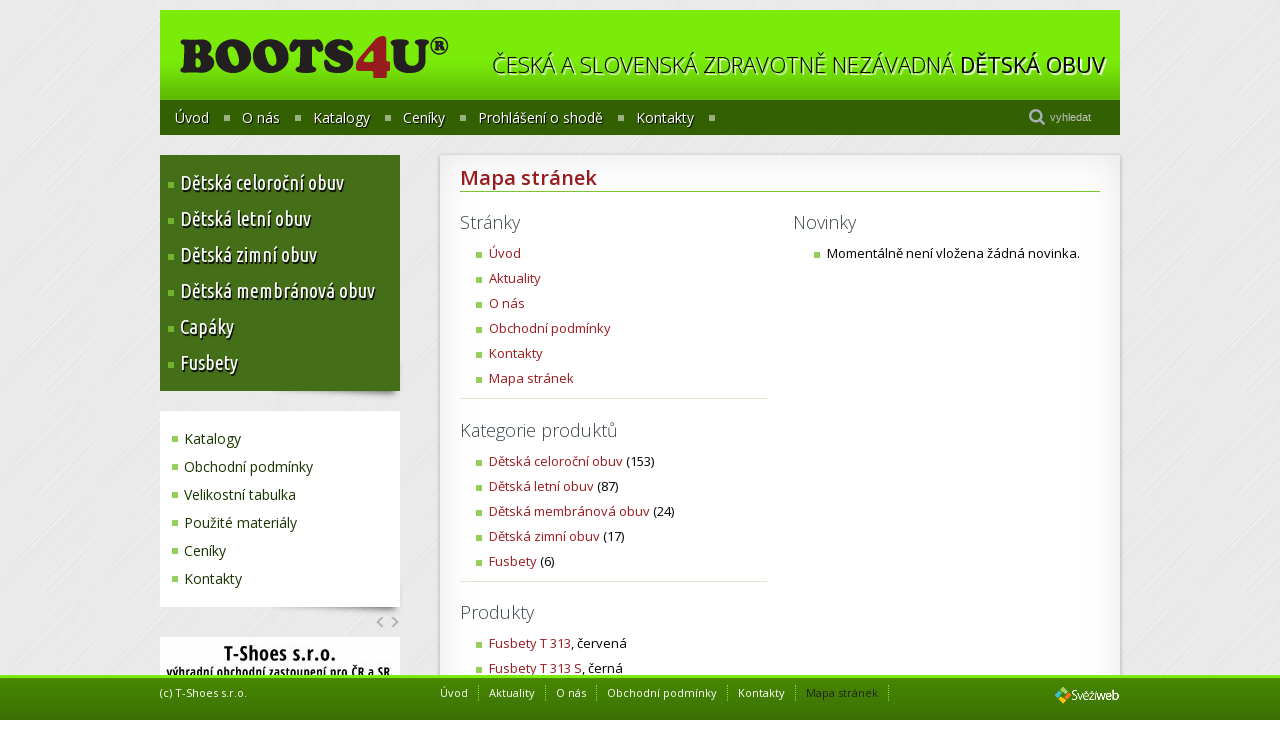

--- FILE ---
content_type: text/html; charset=UTF-8
request_url: http://www.boots4u.cz/mapa-stranek/
body_size: 8965
content:
<!DOCTYPE html>
<!--[if IE 7]>
<html class="ie ie7" lang="cs-CZ">
<![endif]-->
<!--[if IE 8]>
<html class="ie ie8" lang="cs-CZ">
<![endif]-->
<!--[if !(IE 7) & !(IE 8)]><!-->
<html lang="cs-CZ">
<!--<![endif]-->
<head>
		<meta charset="UTF-8">
  <title>Mapa stránek   - BOOTS4U</title>
	<meta name="description" content="ČESKÁ A SLOVENSKÁ ZDRAVOTNĚ NEZÁVADNÁ DĚTSKÁ OBUV, BOOTS4U" />
	<meta name="keywords" content="" />
	<meta name="author" content="sveziweb.cz | tvorba webových stránek" />
	<meta name="robots" content="index, follow" />
  <meta name="viewport" content="width=device-width">
	
	<link rel="stylesheet" href="http://www.boots4u.cz/wp-content/themes/boots4u/reset.css" type="text/css" media="screen" />
	<link rel="stylesheet" href="http://www.boots4u.cz/wp-content/themes/boots4u/style.css" type="text/css" media="screen" />
	<link rel="stylesheet" href="http://www.boots4u.cz/wp-content/themes/boots4u/print.css" type="text/css" media="print" />
	<link rel="stylesheet" href="http://www.boots4u.cz/wp-content/themes/boots4u/animate.min.css" type="text/css" media="screen" />

	<link href='http://fonts.googleapis.com/css?family=Open+Sans:400italic,300,400,600&amp;subset=latin,latin-ext' rel='stylesheet' type='text/css'>
	<link href='http://fonts.googleapis.com/css?family=Ubuntu+Condensed&amp;subset=latin,latin-ext' rel='stylesheet' type='text/css'>

	<link rel="shortcut icon" type="image/x-icon" href="/favicon.ico" />
	<link rel="shortcut icon" type="image/x-icon" href="/animated_favicon.gif" />

	<link rel='dns-prefetch' href='//ajax.googleapis.com' />
<link rel='dns-prefetch' href='//netdna.bootstrapcdn.com' />
<link rel='dns-prefetch' href='//s.w.org' />
<link rel="alternate" type="application/rss+xml" title="BOOTS4U &raquo; RSS komentářů pro Mapa stránek" href="http://www.boots4u.cz/mapa-stranek/feed/" />
		<script type="text/javascript">
			window._wpemojiSettings = {"baseUrl":"https:\/\/s.w.org\/images\/core\/emoji\/2.3\/72x72\/","ext":".png","svgUrl":"https:\/\/s.w.org\/images\/core\/emoji\/2.3\/svg\/","svgExt":".svg","source":{"concatemoji":"http:\/\/www.boots4u.cz\/wp-includes\/js\/wp-emoji-release.min.js?ver=4.8.25"}};
			!function(t,a,e){var r,i,n,o=a.createElement("canvas"),l=o.getContext&&o.getContext("2d");function c(t){var e=a.createElement("script");e.src=t,e.defer=e.type="text/javascript",a.getElementsByTagName("head")[0].appendChild(e)}for(n=Array("flag","emoji4"),e.supports={everything:!0,everythingExceptFlag:!0},i=0;i<n.length;i++)e.supports[n[i]]=function(t){var e,a=String.fromCharCode;if(!l||!l.fillText)return!1;switch(l.clearRect(0,0,o.width,o.height),l.textBaseline="top",l.font="600 32px Arial",t){case"flag":return(l.fillText(a(55356,56826,55356,56819),0,0),e=o.toDataURL(),l.clearRect(0,0,o.width,o.height),l.fillText(a(55356,56826,8203,55356,56819),0,0),e===o.toDataURL())?!1:(l.clearRect(0,0,o.width,o.height),l.fillText(a(55356,57332,56128,56423,56128,56418,56128,56421,56128,56430,56128,56423,56128,56447),0,0),e=o.toDataURL(),l.clearRect(0,0,o.width,o.height),l.fillText(a(55356,57332,8203,56128,56423,8203,56128,56418,8203,56128,56421,8203,56128,56430,8203,56128,56423,8203,56128,56447),0,0),e!==o.toDataURL());case"emoji4":return l.fillText(a(55358,56794,8205,9794,65039),0,0),e=o.toDataURL(),l.clearRect(0,0,o.width,o.height),l.fillText(a(55358,56794,8203,9794,65039),0,0),e!==o.toDataURL()}return!1}(n[i]),e.supports.everything=e.supports.everything&&e.supports[n[i]],"flag"!==n[i]&&(e.supports.everythingExceptFlag=e.supports.everythingExceptFlag&&e.supports[n[i]]);e.supports.everythingExceptFlag=e.supports.everythingExceptFlag&&!e.supports.flag,e.DOMReady=!1,e.readyCallback=function(){e.DOMReady=!0},e.supports.everything||(r=function(){e.readyCallback()},a.addEventListener?(a.addEventListener("DOMContentLoaded",r,!1),t.addEventListener("load",r,!1)):(t.attachEvent("onload",r),a.attachEvent("onreadystatechange",function(){"complete"===a.readyState&&e.readyCallback()})),(r=e.source||{}).concatemoji?c(r.concatemoji):r.wpemoji&&r.twemoji&&(c(r.twemoji),c(r.wpemoji)))}(window,document,window._wpemojiSettings);
		</script>
		<style type="text/css">
img.wp-smiley,
img.emoji {
	display: inline !important;
	border: none !important;
	box-shadow: none !important;
	height: 1em !important;
	width: 1em !important;
	margin: 0 .07em !important;
	vertical-align: -0.1em !important;
	background: none !important;
	padding: 0 !important;
}
</style>
<link rel='stylesheet' id='contact-form-7-css'  href='http://www.boots4u.cz/wp-content/plugins/contact-form-7/includes/css/styles.css?ver=4.9' type='text/css' media='all' />
<link rel='stylesheet' id='font-awesome-css'  href='//netdna.bootstrapcdn.com/font-awesome/4.1.0/css/font-awesome.css' type='text/css' media='screen' />
<link rel='stylesheet' id='fancybox-css'  href='http://www.boots4u.cz/wp-content/plugins/easy-fancybox/fancybox/jquery.fancybox-1.3.8.min.css?ver=1.6' type='text/css' media='screen' />
<script type='text/javascript' src='https://ajax.googleapis.com/ajax/libs/jquery/1.11.0/jquery.min.js?ver=1.11.0'></script>
<link rel='https://api.w.org/' href='http://www.boots4u.cz/wp-json/' />
<link rel="EditURI" type="application/rsd+xml" title="RSD" href="http://www.boots4u.cz/xmlrpc.php?rsd" />
<link rel="wlwmanifest" type="application/wlwmanifest+xml" href="http://www.boots4u.cz/wp-includes/wlwmanifest.xml" /> 
<link rel="canonical" href="http://www.boots4u.cz/mapa-stranek/" />
<link rel='shortlink' href='http://www.boots4u.cz/?p=321' />
<link rel="alternate" type="application/json+oembed" href="http://www.boots4u.cz/wp-json/oembed/1.0/embed?url=http%3A%2F%2Fwww.boots4u.cz%2Fmapa-stranek%2F" />
<link rel="alternate" type="text/xml+oembed" href="http://www.boots4u.cz/wp-json/oembed/1.0/embed?url=http%3A%2F%2Fwww.boots4u.cz%2Fmapa-stranek%2F&#038;format=xml" />

<style>
.scroll-back-to-top-wrapper {
    position: fixed;
	opacity: 0;
	visibility: hidden;
	overflow: hidden;
	text-align: center;
	z-index: 99999999;
    background-color: #dddddd;
	color: #ffffff;
	width: 40px;
	height: 38px;
	line-height: 38px;
	right: 40px;
	bottom: 35px;
	padding-top: 2px;
	border-top-left-radius: 7px;
	border-top-right-radius: 7px;
	border-bottom-right-radius: 7px;
	border-bottom-left-radius: 7px;
	-webkit-transition: all 0.5s ease-in-out;
	-moz-transition: all 0.5s ease-in-out;
	-ms-transition: all 0.5s ease-in-out;
	-o-transition: all 0.5s ease-in-out;
	transition: all 0.5s ease-in-out;
}
.scroll-back-to-top-wrapper:hover {
	background-color: #ffffff;
  color: #27c2f4;
}
.scroll-back-to-top-wrapper.show {
    visibility:visible;
    cursor:pointer;
	opacity: 1.0;
}
.scroll-back-to-top-wrapper i.fa {
	line-height: inherit;
}
.scroll-back-to-top-wrapper .fa-lg {
	vertical-align: 0;
}
</style><style type="text/css" id="custom-background-css">
body.custom-background { background-image: url("http://www.boots4u.cz/wp-content/uploads/2015/01/brushed_alu.png"); background-position: left top; background-size: auto; background-repeat: repeat; background-attachment: scroll; }
</style>

<!-- Easy FancyBox 1.6 using FancyBox 1.3.8 - RavanH (http://status301.net/wordpress-plugins/easy-fancybox/) -->
<script type="text/javascript">
/* <![CDATA[ */
var fb_timeout = null;
var fb_opts = { 'overlayShow' : true, 'hideOnOverlayClick' : true, 'overlayOpacity' : .2, 'overlayColor' : '#456E19', 'showCloseButton' : true, 'margin' : 20, 'centerOnScroll' : true, 'enableEscapeButton' : true, 'autoScale' : true };
var easy_fancybox_handler = function(){
	/* IMG */
	var fb_IMG_select = 'a[href*=".jpg"]:not(.nolightbox,li.nolightbox>a), area[href*=".jpg"]:not(.nolightbox), a[href*=".jpeg"]:not(.nolightbox,li.nolightbox>a), area[href*=".jpeg"]:not(.nolightbox), a[href*=".png"]:not(.nolightbox,li.nolightbox>a), area[href*=".png"]:not(.nolightbox)';
	jQuery(fb_IMG_select).addClass('fancybox image');
	var fb_IMG_sections = jQuery('div.gallery');
	fb_IMG_sections.each(function() { jQuery(this).find(fb_IMG_select).attr('rel', 'gallery-' + fb_IMG_sections.index(this)); });
	jQuery('a.fancybox, area.fancybox, li.fancybox a').fancybox( jQuery.extend({}, fb_opts, { 'transitionIn' : 'elastic', 'easingIn' : 'easeOutBack', 'transitionOut' : 'elastic', 'easingOut' : 'easeInBack', 'opacity' : true, 'hideOnContentClick' : true, 'titleShow' : true, 'titlePosition' : 'over', 'titleFromAlt' : true, 'showNavArrows' : true, 'enableKeyboardNav' : true, 'cyclic' : true }) );
}
var easy_fancybox_auto = function(){
	/* Auto-click */
	setTimeout(function(){jQuery('#fancybox-auto').trigger('click')},1000);
}
/* ]]> */
</script>
<style type="text/css">
#fancybox-title,#fancybox-title-float-main{color:#fff}
</style>
  
  <script>
    (function(i,s,o,g,r,a,m){i['GoogleAnalyticsObject']=r;i[r]=i[r]||function(){
    (i[r].q=i[r].q||[]).push(arguments)},i[r].l=1*new Date();a=s.createElement(o),
    m=s.getElementsByTagName(o)[0];a.async=1;a.src=g;m.parentNode.insertBefore(a,m)
    })(window,document,'script','//www.google-analytics.com/analytics.js','ga');
  
    ga('create', 'UA-29007799-10', 'auto');
    ga('send', 'pageview');
  </script>

</head>	
<body class="page-template page-template-page-sitemap page-template-page-sitemap-php page page-id-321 custom-background">

	<header>
		<div class="topheader">
			<div class="logo"><a href="http://www.boots4u.cz" onfocus="this.blur()"><img src="http://www.boots4u.cz/wp-content/themes/boots4u/img/logo.png" alt="ČESKÁ A SLOVENSKÁ ZDRAVOTNĚ NEZÁVADNÁ DĚTSKÁ OBUV" title="ČESKÁ A SLOVENSKÁ ZDRAVOTNĚ NEZÁVADNÁ DĚTSKÁ OBUV" width="290" height="60" /></a></div>
	    <div class="description">ČESKÁ A SLOVENSKÁ ZDRAVOTNĚ NEZÁVADNÁ <span>DĚTSKÁ OBUV</span></div>
		</div>
		<div class="topmenu">

    <div class="search_box"><div id="branding">
      <form method="get" id="searchform" action="http://www.boots4u.cz">
        <input type="text" value="vyhledat" name="s" id="s" class="field"
        onblur="if(this.value=='') this.value='vyhledat';"
        onfocus="if(this.value=='vyhledat') this.value=''" />
        <input type="submit" class="submit" name="submit" id="searchsubmit" value="vyhledat" />
      </form>
    </div></div>

			<div id='topmenu'>
				<ul><li class="menu-item menu-item-type-post_type menu-item-object-page menu-item-home menu-item-51"><a href="http://www.boots4u.cz/">Úvod</a></li>
<li class="menu-item menu-item-type-post_type menu-item-object-page menu-item-50"><a href="http://www.boots4u.cz/o-nas/">O nás</a></li>
<li class="menu-item menu-item-type-post_type menu-item-object-page menu-item-534"><a href="http://www.boots4u.cz/katalogy/">Katalogy</a></li>
<li class="menu-item menu-item-type-post_type menu-item-object-page menu-item-590"><a href="http://www.boots4u.cz/ceniky/">Ceníky</a></li>
<li class="menu-item menu-item-type-post_type menu-item-object-page menu-item-694"><a href="http://www.boots4u.cz/prohlaseni-o-shode/">Prohlášení o shodě</a></li>
<li class="menu-item menu-item-type-post_type menu-item-object-page menu-item-49"><a href="http://www.boots4u.cz/kontakty/">Kontakty</a></li>
</ul>			</div>
		</div>
	</header>

	<div class="container">

		<div class="lcol">
				<div class="catmenu effect4">
	  <nav class="menu ubuntu">
	    <ul class="nav"><li class="menu-item menu-item-type-post_type menu-item-object-page menu-item-28"><a href="http://www.boots4u.cz/detska-celorocni-obuv/">Dětská celoroční obuv</a></li>
<li class="menu-item menu-item-type-post_type menu-item-object-page menu-item-27"><a href="http://www.boots4u.cz/detska-letni-obuv/">Dětská letní obuv</a></li>
<li class="menu-item menu-item-type-post_type menu-item-object-page menu-item-26"><a href="http://www.boots4u.cz/detska-zimni-obuv/">Dětská zimní obuv</a></li>
<li class="menu-item menu-item-type-post_type menu-item-object-page menu-item-25"><a href="http://www.boots4u.cz/detska-membranova-obuv/">Dětská membránová obuv</a></li>
<li class="menu-item menu-item-type-post_type menu-item-object-page menu-item-24"><a href="http://www.boots4u.cz/capaky/">Capáky</a></li>
<li class="menu-item menu-item-type-post_type menu-item-object-page menu-item-23"><a href="http://www.boots4u.cz/fusbety/">Fusbety</a></li>
</ul>	  </nav>
	</div>			<div class="spacer20"></div>
			<div class="pagemenu effect4">
	  <nav class="lnav">
	    <ul class="lnav"><li class="menu-item menu-item-type-post_type menu-item-object-page menu-item-533"><a href="http://www.boots4u.cz/katalogy/">Katalogy</a></li>
<li class="menu-item menu-item-type-post_type menu-item-object-page menu-item-206"><a href="http://www.boots4u.cz/obchodni-podminky/">Obchodní podmínky</a></li>
<li class="menu-item menu-item-type-post_type menu-item-object-page menu-item-508"><a href="http://www.boots4u.cz/velikostni-tabulka/">Velikostní tabulka</a></li>
<li class="menu-item menu-item-type-post_type menu-item-object-page menu-item-701"><a href="http://www.boots4u.cz/pouzite-materialy/">Použité materiály</a></li>
<li class="menu-item menu-item-type-post_type menu-item-object-page menu-item-522"><a href="http://www.boots4u.cz/ceniky/">Ceníky</a></li>
<li class="menu-item menu-item-type-post_type menu-item-object-page menu-item-52"><a href="http://www.boots4u.cz/kontakty/">Kontakty</a></li>
</ul>	  </nav>
</div>			<div class="spacer20"></div>
			
	
      	  
    		
			
			<div class="navarrow"><a id="next2" href="#" class="butt next" title="další"></a><a id="prev2" href="#" class="butt prev" title="předchozí"></a></div>

<div class="slideshow wow fadeIn">
					
		<a href="http://www.lurchi.de/" onfocus="this.blur()" title="">	
			<img width="240" height="178" src="http://www.boots4u.cz/wp-content/uploads/2016/05/banner2.jpg" class="attachment-frajt_ico_thumbnail size-frajt_ico_thumbnail wp-post-image" alt="" title="" />				
		</a>
	
  
      
  
</div>
<div class="clear"></div>		</div>
		
		<div class="rcol"><div class="content effect6 mheight">
			<div class="txt">

        <h1>Mapa stránek</h1>
        
        <div class="one_half">
          <h3>Stránky</h3>
          <ul>
            <!-- <li><a href="http://www.boots4u.cz" onfocus="this.blur()">Úvodní strana</a></li> -->
          <li class="menu-item menu-item-type-post_type menu-item-object-page menu-item-home menu-item-67"><a href="http://www.boots4u.cz/">Úvod</a></li>
<li class="menu-item menu-item-type-post_type menu-item-object-page menu-item-552"><a href="http://www.boots4u.cz/aktuality/">Aktuality</a></li>
<li class="menu-item menu-item-type-post_type menu-item-object-page menu-item-66"><a href="http://www.boots4u.cz/o-nas/">O nás</a></li>
<li class="menu-item menu-item-type-post_type menu-item-object-page menu-item-205"><a href="http://www.boots4u.cz/obchodni-podminky/">Obchodní podmínky</a></li>
<li class="menu-item menu-item-type-post_type menu-item-object-page menu-item-65"><a href="http://www.boots4u.cz/kontakty/">Kontakty</a></li>
<li class="menu-item menu-item-type-post_type menu-item-object-page current-menu-item page_item page-item-321 current_page_item menu-item-323"><a href="http://www.boots4u.cz/mapa-stranek/">Mapa stránek</a></li>
</ul>          
          <hr />
          
          <h3>Kategorie produktů</h3>
          <ul>
          	<li class="cat-item cat-item-7"><a href="http://www.boots4u.cz/kategorie/detska-celorocni-obuv/" >Dětská celoroční obuv</a> (153)
</li>
	<li class="cat-item cat-item-9"><a href="http://www.boots4u.cz/kategorie/detska-letni-obuv/" >Dětská letní obuv</a> (87)
</li>
	<li class="cat-item cat-item-16"><a href="http://www.boots4u.cz/kategorie/detska-membranova-obuv/" >Dětská membránová obuv</a> (24)
</li>
	<li class="cat-item cat-item-15"><a href="http://www.boots4u.cz/kategorie/detska-zimni-obuv/" >Dětská zimní obuv</a> (17)
</li>
	<li class="cat-item cat-item-18"><a href="http://www.boots4u.cz/kategorie/fusbety/" >Fusbety</a> (6)
</li>
          </ul>
          
          <hr />
          
          <h3>Produkty</h3>
          <ul>
                    										
										
          <li><span><a href="http://www.boots4u.cz/t-313/" onfocus="this.blur()" >Fusbety T 313</a>, červená</li>
            
                    										
										
          <li><span><a href="http://www.boots4u.cz/t-313-s/" onfocus="this.blur()" >Fusbety T 313 S</a>, černá</li>
            
                    										
										
          <li><span><a href="http://www.boots4u.cz/t-313-s-2/" onfocus="this.blur()" >Fusbety T 313 S</a>, béžová</li>
            
                    										
										
          <li><span><a href="http://www.boots4u.cz/t-313-s-3/" onfocus="this.blur()" >Fusbety T 313 S</a>, zelená</li>
            
                    										
										
          <li><span><a href="http://www.boots4u.cz/t-313-2/" onfocus="this.blur()" >Fusbety T 313</a>, fuchsiová</li>
            
                    										
										
          <li><span><a href="http://www.boots4u.cz/t-313-3/" onfocus="this.blur()" >Fusbety T 313</a>, modrá</li>
            
                    										
										
          <li><span><a href="http://www.boots4u.cz/t-213-23/" onfocus="this.blur()" >Dětská letní obuv T 213</a>, rose/líc-kytka</li>
            
                    										
										
          <li><span><a href="http://www.boots4u.cz/t-213-25/" onfocus="this.blur()" >Dětská letní obuv T 213</a>, béžová/rose</li>
            
                    										
										
          <li><span><a href="http://www.boots4u.cz/t-213-26/" onfocus="this.blur()" >Dětská letní obuv T 213</a>, fuxia</li>
            
                    										
										
          <li><span><a href="http://www.boots4u.cz/t-113-23/" onfocus="this.blur()" >Dětská letní obuv T 113</a>, taupe/pistácie</li>
            
                    										
										
          <li><span><a href="http://www.boots4u.cz/t-113-24/" onfocus="this.blur()" >Dětská letní obuv T 113</a>, oliva/sandy</li>
            
                    										
										
          <li><span><a href="http://www.boots4u.cz/t-113-25/" onfocus="this.blur()" >Dětská letní obuv T 113</a>, modrá/šedá</li>
            
                    										
										
          <li><span><a href="http://www.boots4u.cz/t-113-26/" onfocus="this.blur()" >Dětská letní obuv T 113</a>, šedá/pistácie</li>
            
                    										
										
          <li><span><a href="http://www.boots4u.cz/t-116-3/" onfocus="this.blur()" >Dětská letní obuv T 116</a>, šedá/žlutá</li>
            
                    										
										
          <li><span><a href="http://www.boots4u.cz/t-116-4/" onfocus="this.blur()" >Dětská letní obuv T 116</a>, petrolej/šedá</li>
            
                    										
										
          <li><span><a href="http://www.boots4u.cz/t-116-5/" onfocus="this.blur()" >Dětská letní obuv T 116</a>, šedá/rose</li>
            
                    										
										
          <li><span><a href="http://www.boots4u.cz/t-116-6/" onfocus="this.blur()" >Dětská letní obuv T 116</a>, bordo/šedá</li>
            
                    										
										
          <li><span><a href="http://www.boots4u.cz/t-515/" onfocus="this.blur()" >Dětská letní obuv T 515</a>, trufle/šedá</li>
            
                    										
										
          <li><span><a href="http://www.boots4u.cz/t-515-2/" onfocus="this.blur()" >Dětská letní obuv T 515</a>, šedá/lila</li>
            
                    										
										
          <li><span><a href="http://www.boots4u.cz/t-515-3/" onfocus="this.blur()" >Dětská letní obuv T 515</a>, petrolej/šedá</li>
            
                    										
										
          <li><span><a href="http://www.boots4u.cz/t-515-4/" onfocus="this.blur()" >Dětská letní obuv T 515</a>, oceán/tinte</li>
            
                    										
										
          <li><span><a href="http://www.boots4u.cz/t-213/" onfocus="this.blur()" >Dětská letní obuv T 213</a>, aquatic/modrá</li>
            
                    										
										
          <li><span><a href="http://www.boots4u.cz/t-213-2/" onfocus="this.blur()" >Dětská letní obuv T 213</a>, modrá/šedá-líc</li>
            
                    										
										
          <li><span><a href="http://www.boots4u.cz/t-213-4/" onfocus="this.blur()" >Dětská letní obuv T 213</a>, šedá/bordo</li>
            
                    										
										
          <li><span><a href="http://www.boots4u.cz/t-213-5/" onfocus="this.blur()" >Dětská letní obuv T 213</a>, světle modrá/tinte</li>
            
                    										
										
          <li><span><a href="http://www.boots4u.cz/t-213-7/" onfocus="this.blur()" >Dětská letní obuv T 213</a>, lila/rose</li>
            
                    										
										
          <li><span><a href="http://www.boots4u.cz/t-213-8/" onfocus="this.blur()" >Dětská letní obuv T 213</a>, aquatic</li>
            
                    										
										
          <li><span><a href="http://www.boots4u.cz/t-113/" onfocus="this.blur()" >Dětská letní obuv T 113</a>, šedá/hnědá</li>
            
                    										
										
          <li><span><a href="http://www.boots4u.cz/t-113-2/" onfocus="this.blur()" >Dětská letní obuv T 113</a>, rose/šedá</li>
            
                    										
										
          <li><span><a href="http://www.boots4u.cz/t-113-3/" onfocus="this.blur()" >Dětská letní obuv T 113</a>, rose</li>
            
                    										
										
          <li><span><a href="http://www.boots4u.cz/t-113-4/" onfocus="this.blur()" >Dětská letní obuv T 113</a>, rose/bílá</li>
            
                    										
										
          <li><span><a href="http://www.boots4u.cz/t-113-5/" onfocus="this.blur()" >Dětská letní obuv T 113</a>, modrá/twister</li>
            
                    										
										
          <li><span><a href="http://www.boots4u.cz/t-113-6/" onfocus="this.blur()" >Dětská letní obuv T 113</a>, modrá/šedá-líc</li>
            
                    										
										
          <li><span><a href="http://www.boots4u.cz/t-113-8/" onfocus="this.blur()" >Dětská letní obuv T 113</a>, jasper/šedá</li>
            
                    										
										
          <li><span><a href="http://www.boots4u.cz/t-113-9/" onfocus="this.blur()" >Dětská letní obuv T 113</a>, cobalt/taupe</li>
            
                    										
										
          <li><span><a href="http://www.boots4u.cz/t-113-11/" onfocus="this.blur()" >Dětská letní obuv T 113</a>, béžová/rose</li>
            
                    										
										
          <li><span><a href="http://www.boots4u.cz/t-113-12/" onfocus="this.blur()" >Dětská letní obuv T 113</a>, aquatic</li>
            
                    										
										
          <li><span><a href="http://www.boots4u.cz/t-113-13/" onfocus="this.blur()" >Dětská letní obuv T 113</a>, modrá</li>
            
                    										
										
          <li><span><a href="http://www.boots4u.cz/t-315-4/" onfocus="this.blur()" >Dětská celoroční obuv T 315</a>, twister</li>
            
                    										
										
          <li><span><a href="http://www.boots4u.cz/t-315-v-3/" onfocus="this.blur()" >Dětská celoroční obuv t 315 v</a>, tyrkys</li>
            
                    										
										
          <li><span><a href="http://www.boots4u.cz/t-315-5/" onfocus="this.blur()" >Dětská celoroční obuv t 315</a>, bordo</li>
            
                    										
										
          <li><span><a href="http://www.boots4u.cz/t-315-6/" onfocus="this.blur()" >Dětská celoroční obuv t 315</a>, rose</li>
            
                    										
										
          <li><span><a href="http://www.boots4u.cz/t-316/" onfocus="this.blur()" >Dětská celoroční obuv t 316</a>, tyrkys</li>
            
                    										
										
          <li><span><a href="http://www.boots4u.cz/t-316-v/" onfocus="this.blur()" >Dětská celoroční obuv t 316 v</a>, bordo</li>
            
                    										
										
          <li><span><a href="http://www.boots4u.cz/t-316-v-2/" onfocus="this.blur()" >Dětská celoroční obuv t 316 v</a>, twister</li>
            
                    										
										
          <li><span><a href="http://www.boots4u.cz/t-316-v-3/" onfocus="this.blur()" >Dětská celoroční obuv t 316 v</a>, rose</li>
            
                    										
										
          <li><span><a href="http://www.boots4u.cz/t-815-v/" onfocus="this.blur()" >Dětská celoroční obuv t 815 v</a>, tyrkys</li>
            
                    										
										
          <li><span><a href="http://www.boots4u.cz/t-815-v-2/" onfocus="this.blur()" >Dětská celoroční obuv t 815 v</a>, červená</li>
            
                    										
										
          <li><span><a href="http://www.boots4u.cz/t-815-v-3/" onfocus="this.blur()" >Dětská celoroční obuv t 815 v</a>, modrá</li>
            
                    										
										
          <li><span><a href="http://www.boots4u.cz/t-815-v-4/" onfocus="this.blur()" >Dětská celoroční obuv t 815 v</a>, lila/rose</li>
            
                    										
										
          <li><span><a href="http://www.boots4u.cz/t-815/" onfocus="this.blur()" >Dětská celoroční obuv t 815</a>, tyrkys</li>
            
                    										
										
          <li><span><a href="http://www.boots4u.cz/t-815-2/" onfocus="this.blur()" >Dětská celoroční obuv t 815</a>, červená</li>
            
                    										
										
          <li><span><a href="http://www.boots4u.cz/t-217-v/" onfocus="this.blur()" >Dětská celoroční obuv t 217 v</a>, flag</li>
            
                    										
										
          <li><span><a href="http://www.boots4u.cz/t-217-v-2/" onfocus="this.blur()" >Dětská celoroční obuv t 217 v</a>, bordo/šedá</li>
            
                    										
										
          <li><span><a href="http://www.boots4u.cz/t-217-v-3/" onfocus="this.blur()" >Dětská celoroční obuv t 217 v</a>, šedá/modrá</li>
            
                    										
										
          <li><span><a href="http://www.boots4u.cz/t-217-v-4/" onfocus="this.blur()" >Dětská celoroční obuv t 217 v</a>, šedá/rose</li>
            
                    										
										
          <li><span><a href="http://www.boots4u.cz/t-516-5/" onfocus="this.blur()" >Dětská zimní obuv t 516</a>, rose</li>
            
                    										
										
          <li><span><a href="http://www.boots4u.cz/t-516-6/" onfocus="this.blur()" >Dětská zimní obuv t 516</a>, bordo</li>
            
                    										
										
          <li><span><a href="http://www.boots4u.cz/t-516-v-10/" onfocus="this.blur()" >Dětská zimní obuv t 516 v</a>, twister</li>
            
                    										
										
          <li><span><a href="http://www.boots4u.cz/t-516-v-15/" onfocus="this.blur()" >Dětská zimní obuv t 516 v</a>, červená</li>
            
                    										
										
          <li><span><a href="http://www.boots4u.cz/t-516-v-16/" onfocus="this.blur()" >Dětská zimní obuv t 516 v</a>, modrá</li>
            
                    										
										
          <li><span><a href="http://www.boots4u.cz/t-416/" onfocus="this.blur()" >Dětská celoroční obuv T 416</a>, šedá/rose</li>
            
                    										
										
          <li><span><a href="http://www.boots4u.cz/t-416-2/" onfocus="this.blur()" >Dětská celoroční obuv T 416</a>, modrá</li>
            
                    										
										
          <li><span><a href="http://www.boots4u.cz/t-416-3/" onfocus="this.blur()" >Dětská celoroční obuv T 416</a>, lila</li>
            
                    										
										
          <li><span><a href="http://www.boots4u.cz/t-416-4/" onfocus="this.blur()" >Dětská celoroční obuv T 416</a>, silver</li>
            
                    										
										
          <li><span><a href="http://www.boots4u.cz/t-416-5/" onfocus="this.blur()" >Dětská celoroční obuv T 416</a>, černá</li>
            
                    										
										
          <li><span><a href="http://www.boots4u.cz/t-316-2/" onfocus="this.blur()" >Dětská celoroční obuv T 316</a>, modrá/fuxia</li>
            
                    										
										
          <li><span><a href="http://www.boots4u.cz/t-316-3/" onfocus="this.blur()" >Dětská celoroční obuv T 316</a>, modrá/šedá</li>
            
                    										
										
          <li><span><a href="http://www.boots4u.cz/t-316-4/" onfocus="this.blur()" >Dětská celoroční obuv T 316</a>, světle modrá</li>
            
                    										
										
          <li><span><a href="http://www.boots4u.cz/t-316-v-4/" onfocus="this.blur()" >Dětská celoroční obuv T 316 V</a>, lila</li>
            
                    										
										
          <li><span><a href="http://www.boots4u.cz/t-316-v-5/" onfocus="this.blur()" >Dětská celoroční obuv T 316 V</a>, šedá/modrá</li>
            
                    										
										
          <li><span><a href="http://www.boots4u.cz/t-316-5/" onfocus="this.blur()" >Dětská celoroční obuv T 316</a>, modrá/zelená</li>
            
                    										
										
          <li><span><a href="http://www.boots4u.cz/t-315-v-2/" onfocus="this.blur()" >Dětská celoroční obuv T 315 V</a>, fuxia</li>
            
                    										
										
          <li><span><a href="http://www.boots4u.cz/t-315-v-4/" onfocus="this.blur()" >Dětská celoroční obuv T 315 V</a>, modrá/šedá</li>
            
                    										
										
          <li><span><a href="http://www.boots4u.cz/t-315/" onfocus="this.blur()" >Dětská celoroční obuv T 315</a>, lila</li>
            
                    										
										
          <li><span><a href="http://www.boots4u.cz/t-315-v-5/" onfocus="this.blur()" >Dětská celoroční obuv T 315 V</a>, světle modrá</li>
            
                    										
										
          <li><span><a href="http://www.boots4u.cz/t-418v/" onfocus="this.blur()" >Dětská celoroční obuv T 418V</a>, světle modrá</li>
            
                    										
										
          <li><span><a href="http://www.boots4u.cz/t-418-v/" onfocus="this.blur()" >Dětská celoroční obuv T 418 V</a>, rose</li>
            
                    										
										
          <li><span><a href="http://www.boots4u.cz/t-418-2/" onfocus="this.blur()" >Dětská celoroční obuv T 418</a>, šedá</li>
            
                    										
										
          <li><span><a href="http://www.boots4u.cz/t-418-3/" onfocus="this.blur()" >Dětská celoroční obuv T 418</a>, zelená</li>
            
                    										
										
          <li><span><a href="http://www.boots4u.cz/t-418-v-5/" onfocus="this.blur()" >Dětská celoroční obuv T 815 V</a>, lila/rose</li>
            
                    										
										
          <li><span><a href="http://www.boots4u.cz/t-815-v-5/" onfocus="this.blur()" >Dětská celoroční obuv T 815 V</a>, modrá</li>
            
                    										
										
          <li><span><a href="http://www.boots4u.cz/t-815-3/" onfocus="this.blur()" >Dětská celoroční obuv T 815</a>, lila</li>
            
                    										
										
          <li><span><a href="http://www.boots4u.cz/t-815-4/" onfocus="this.blur()" >Dětská celoroční obuv T 815</a>, modrá</li>
            
                    										
										
          <li><span><a href="http://www.boots4u.cz/t-217-v-5/" onfocus="this.blur()" >Dětská celoroční obuv T 217 V</a>, šedá/pistácie</li>
            
                    										
										
          <li><span><a href="http://www.boots4u.cz/t-217-v-6/" onfocus="this.blur()" >Dětská celoroční obuv T 217 V</a>, šedá/fialová</li>
            
                    										
										
          <li><span><a href="http://www.boots4u.cz/t-217-v-7/" onfocus="this.blur()" >Dětská celoroční obuv T 217 V</a>, rose/šedá</li>
            
                    										
										
          <li><span><a href="http://www.boots4u.cz/t-217-v-8/" onfocus="this.blur()" >Dětská celoroční obuv T 217 V</a>, bordo</li>
            
                    										
										
          <li><span><a href="http://www.boots4u.cz/t-217-v-9/" onfocus="this.blur()" >Dětská celoroční obuv T 217 V</a>, modrá/šedá</li>
            
                    										
										
          <li><span><a href="http://www.boots4u.cz/t-217-v-10/" onfocus="this.blur()" >Dětská celoroční obuv T 217 V</a>, světle modrá/šedá</li>
            
                    										
										
          <li><span><a href="http://www.boots4u.cz/t-217/" onfocus="this.blur()" >Dětská celoroční obuv T 217</a>, modrá/šedá</li>
            
                    										
										
          <li><span><a href="http://www.boots4u.cz/t-217-2/" onfocus="this.blur()" >Dětská celoroční obuv T 217</a>, šedá/fialová</li>
            
                    										
										
          <li><span><a href="http://www.boots4u.cz/t-217-3/" onfocus="this.blur()" >Dětská celoroční obuv T 217</a>, rose/šedá</li>
            
                    										
										
          <li><span><a href="http://www.boots4u.cz/t-217-4/" onfocus="this.blur()" >Dětská celoroční obuv T 217</a>, šedá/světle modrá</li>
            
                    										
										
          <li><span><a href="http://www.boots4u.cz/t-218-v/" onfocus="this.blur()" >Dětská celoroční obuv T 218 V</a>, modrá/fuxia</li>
            
                    										
										
          <li><span><a href="http://www.boots4u.cz/t-218-v-3/" onfocus="this.blur()" >Dětská celoroční obuv T 218 V</a>, šedá/fialová</li>
            
                    										
										
          <li><span><a href="http://www.boots4u.cz/t-218-v-4/" onfocus="this.blur()" >Dětská celoroční obuv T 218 V</a>, šedá/modrá</li>
            
                    										
										
          <li><span><a href="http://www.boots4u.cz/t-515-5/" onfocus="this.blur()" >Dětská letní obuv T 515</a>, fialová/viola</li>
            
                    										
										
          <li><span><a href="http://www.boots4u.cz/t-515-6/" onfocus="this.blur()" >Dětská letní obuv T 515</a>, fuxia/modrá</li>
            
                    										
										
          <li><span><a href="http://www.boots4u.cz/t-515-7/" onfocus="this.blur()" >Dětská letní obuv T 515</a>, šedá/oceán</li>
            
                    										
										
          <li><span><a href="http://www.boots4u.cz/t-515-8/" onfocus="this.blur()" >Dětská letní obuv T 515</a>, oceán/světle modrá</li>
            
                    										
										
          <li><span><a href="http://www.boots4u.cz/t-213-6/" onfocus="this.blur()" >Dětská letní obuv T 213</a>, modrá/fuxia</li>
            
                    										
										
          <li><span><a href="http://www.boots4u.cz/t-213-9/" onfocus="this.blur()" >Dětská letní obuv T 213</a>, šedá/světle modrá</li>
            
                    										
										
          <li><span><a href="http://www.boots4u.cz/t-213-10/" onfocus="this.blur()" >Dětská letní obuv T 213</a>, světle modrá/modrá</li>
            
                    										
										
          <li><span><a href="http://www.boots4u.cz/t-118/" onfocus="this.blur()" >Dětská letní obuv T 118</a>, světle modrá/oceán</li>
            
                    										
										
          <li><span><a href="http://www.boots4u.cz/t-118-2/" onfocus="this.blur()" >Dětská letní obuv T 118</a>, šedá/rose</li>
            
                    										
										
          <li><span><a href="http://www.boots4u.cz/t-113-7/" onfocus="this.blur()" >Dětská letní obuv T 113</a>, modrá/fuxia</li>
            
                    										
										
          <li><span><a href="http://www.boots4u.cz/t-113-10/" onfocus="this.blur()" >Dětská letní obuv T 113</a>, lila/silver</li>
            
                    										
										
          <li><span><a href="http://www.boots4u.cz/t-113-14/" onfocus="this.blur()" >Dětská letní obuv T 113</a>, fialová/silver</li>
            
                    										
										
          <li><span><a href="http://www.boots4u.cz/t-113-15/" onfocus="this.blur()" >Dětská letní obuv T 113</a>, lila</li>
            
                    										
										
          <li><span><a href="http://www.boots4u.cz/t-113-16/" onfocus="this.blur()" >Dětská letní obuv T 113</a>, fialová/lila</li>
            
                    										
										
          <li><span><a href="http://www.boots4u.cz/t-113-17/" onfocus="this.blur()" >Dětská letní obuv T 113</a>, viola/rose</li>
            
                    										
										
          <li><span><a href="http://www.boots4u.cz/t-113-18/" onfocus="this.blur()" >Dětská letní obuv T 113</a>, bordo/rose</li>
            
                    										
										
          <li><span><a href="http://www.boots4u.cz/t-113-19/" onfocus="this.blur()" >Dětská letní obuv T 113</a>, oceán</li>
            
                    										
										
          <li><span><a href="http://www.boots4u.cz/t-113-22/" onfocus="this.blur()" >Dětská letní obuv T 113</a>, světle modrá</li>
            
                    										
										
          <li><span><a href="http://www.boots4u.cz/t-113-27/" onfocus="this.blur()" >Dětská letní obuv T 113</a>, modrá/pistácie</li>
            
                    										
										
          <li><span><a href="http://www.boots4u.cz/t-113-28/" onfocus="this.blur()" >Dětská letní obuv T 113</a>, emerald/šedá</li>
            
                    										
										
          <li><span><a href="http://www.boots4u.cz/t-018/" onfocus="this.blur()" >Dětská letní obuv T 018</a>, viola</li>
            
                    										
										
          <li><span><a href="http://www.boots4u.cz/t-018-2/" onfocus="this.blur()" >Dětská letní obuv T 018</a>, magenta</li>
            
                    										
										
          <li><span><a href="http://www.boots4u.cz/t-018-3/" onfocus="this.blur()" >Dětská letní obuv T 018</a>, rose</li>
            
                    										
										
          <li><span><a href="http://www.boots4u.cz/t-018-4/" onfocus="this.blur()" >Dětská letní obuv T 018</a>, šedá</li>
            
                    										
										
          <li><span><a href="http://www.boots4u.cz/t-018-5/" onfocus="this.blur()" >Dětská letní obuv T 018</a>, flag</li>
            
                    										
										
          <li><span><a href="http://www.boots4u.cz/t-018-6/" onfocus="this.blur()" >Dětská letní obuv T 018</a>, modrá</li>
            
                    										
										
          <li><span><a href="http://www.boots4u.cz/t-418-v-6/" onfocus="this.blur()" >Dětská celoroční obuv T 418 V</a>, černá</li>
            
                    										
										
          <li><span><a href="http://www.boots4u.cz/t-418-5/" onfocus="this.blur()" >Dětská celoroční obuv t 418</a>, bordo</li>
            
                    										
										
          <li><span><a href="http://www.boots4u.cz/t-418-6/" onfocus="this.blur()" >Dětská celoroční obuv t 418</a>, černá</li>
            
                    										
										
          <li><span><a href="http://www.boots4u.cz/t-815-v-6/" onfocus="this.blur()" >Dětská celoroční obuv t 815 v</a>, bordo</li>
            
                    										
										
          <li><span><a href="http://www.boots4u.cz/t-815-v-7/" onfocus="this.blur()" >Dětská celoroční obuv T 815 V</a>, ming</li>
            
                    										
										
          <li><span><a href="http://www.boots4u.cz/t-316-v-6/" onfocus="this.blur()" >Dětská celoroční obuv T 316 V</a>, shark</li>
            
                    										
										
          <li><span><a href="http://www.boots4u.cz/t-316-v-7/" onfocus="this.blur()" >Dětská celoroční obuv T 316 V</a>, rose</li>
            
                    										
										
          <li><span><a href="http://www.boots4u.cz/t-316-6/" onfocus="this.blur()" >Dětská celoroční obuv T 316</a>, bordo</li>
            
                    										
										
          <li><span><a href="http://www.boots4u.cz/t-316-7/" onfocus="this.blur()" >Dětská celoroční obuv t 316</a>, černá/šedá</li>
            
                    										
										
          <li><span><a href="http://www.boots4u.cz/t-315-v-7/" onfocus="this.blur()" >Dětská celoroční obuv t 315 v</a>, černá/šedá</li>
            
                    										
										
          <li><span><a href="http://www.boots4u.cz/t-315-2/" onfocus="this.blur()" >Dětská celoroční obuv t 315</a>, rose</li>
            
                    										
										
          <li><span><a href="http://www.boots4u.cz/t-315-3/" onfocus="this.blur()" >Dětská celoroční obuv t 315</a>, modrá/sv.modrá</li>
            
                    										
										
          <li><span><a href="http://www.boots4u.cz/t-218-v-5/" onfocus="this.blur()" >Dětská celoroční obuv t 218 v</a>, oceán/zelená</li>
            
                    										
										
          <li><span><a href="http://www.boots4u.cz/t-218-v-6/" onfocus="this.blur()" >Dětská celoroční obuv t 218 v</a>, rose</li>
            
                    										
										
          <li><span><a href="http://www.boots4u.cz/t-218-v-7/" onfocus="this.blur()" >Dětská celoroční obuv t 218 v</a>, oceán/sv.modrá</li>
            
                    										
										
          <li><span><a href="http://www.boots4u.cz/t-218/" onfocus="this.blur()" >Dětská celoroční obuv t 218</a>, oceán/zelená</li>
            
                    										
										
          <li><span><a href="http://www.boots4u.cz/t-218-2/" onfocus="this.blur()" >Dětská celoroční obuv t 218</a>, rose</li>
            
                    										
										
          <li><span><a href="http://www.boots4u.cz/t-218-3/" onfocus="this.blur()" >Dětská celoroční obuv t 218</a>, oceán/sv.modrá</li>
            
                    										
										
          <li><span><a href="http://www.boots4u.cz/t-217-v-11/" onfocus="this.blur()" >Dětská celoroční obuv t 217 v</a>, denim</li>
            
                    										
										
          <li><span><a href="http://www.boots4u.cz/t-217-v-13/" onfocus="this.blur()" >Dětská celoroční obuv t 217 v</a>, bordo</li>
            
                    										
										
          <li><span><a href="http://www.boots4u.cz/t-217-5/" onfocus="this.blur()" >Dětská celoroční obuv t 217</a>, denim</li>
            
                    										
										
          <li><span><a href="http://www.boots4u.cz/t-217-6/" onfocus="this.blur()" >Dětská celoroční obuv t 217</a>, modrá</li>
            
                    										
										
          <li><span><a href="http://www.boots4u.cz/t-217-7/" onfocus="this.blur()" >Dětská celoroční obuv t 217</a>, bordo</li>
            
                    										
										
          <li><span><a href="http://www.boots4u.cz/t-318/" onfocus="this.blur()" >Dětská celoroční obuv t 318</a>, rose</li>
            
                    										
										
          <li><span><a href="http://www.boots4u.cz/t-318-2/" onfocus="this.blur()" >Dětská celoroční obuv t 318</a>, světle modrá</li>
            
                    										
										
          <li><span><a href="http://www.boots4u.cz/t-318-3/" onfocus="this.blur()" >Dětská celoroční obuv t 318</a>, modrá</li>
            
                    										
										
          <li><span><a href="http://www.boots4u.cz/t-318-4/" onfocus="this.blur()" >Dětská celoroční obuv t 318</a>, bordo</li>
            
                    										
										
          <li><span><a href="http://www.boots4u.cz/t-318-v/" onfocus="this.blur()" >Dětská celoroční obuv t 318 v</a>, rose</li>
            
                    										
										
          <li><span><a href="http://www.boots4u.cz/t-318-v-2/" onfocus="this.blur()" >Dětská celoroční obuv t 318 v</a>, světle modrá</li>
            
                    										
										
          <li><span><a href="http://www.boots4u.cz/t-516-v-17/" onfocus="this.blur()" >Dětská zimní obuv T 516 V</a>, černá</li>
            
                    										
										
          <li><span><a href="http://www.boots4u.cz/t-516-v-18/" onfocus="this.blur()" >Dětská zimní obuv T 516 V</a>, lila</li>
            
                    										
										
          <li><span><a href="http://www.boots4u.cz/t-516-v-19/" onfocus="this.blur()" >Dětská zimní obuv T 516 V</a>, shark</li>
            
                    										
										
          <li><span><a href="http://www.boots4u.cz/t-516-v-20/" onfocus="this.blur()" >Dětská zimní obuv T 516 V</a>, modrá/zelená</li>
            
                    										
										
          <li><span><a href="http://www.boots4u.cz/t-516-v-21/" onfocus="this.blur()" >Dětská zimní obuv T 516 V</a>, bordo</li>
            
                    										
										
          <li><span><a href="http://www.boots4u.cz/t-516-v-22/" onfocus="this.blur()" >Dětská zimní obuv T 516 V</a>, modrá/fuxia</li>
            
                    										
										
          <li><span><a href="http://www.boots4u.cz/t-516-v-23/" onfocus="this.blur()" >Dětská zimní obuv T 516 V</a>, rose</li>
            
                    										
										
          <li><span><a href="http://www.boots4u.cz/t-516-v-24/" onfocus="this.blur()" >Dětská zimní obuv T 516 V</a>, modrá/sv.modrá</li>
            
                    										
										
          <li><span><a href="http://www.boots4u.cz/t-1016-l/" onfocus="this.blur()" >Dětská membránová obuv T 1016 L</a>, bordo/šedá</li>
            
                    										
										
          <li><span><a href="http://www.boots4u.cz/t-1016-l-2/" onfocus="this.blur()" >Dětská membránová obuv T 1016 L</a>, modrá</li>
            
                    										
										
          <li><span><a href="http://www.boots4u.cz/t-1016-l-3/" onfocus="this.blur()" >Dětská membránová obuv T 1016 L</a>, rose/fialová</li>
            
                    										
										
          <li><span><a href="http://www.boots4u.cz/t-1015-l/" onfocus="this.blur()" >Dětská membránová obuv T 1015 L</a>, oceánia/šedá</li>
            
                    										
										
          <li><span><a href="http://www.boots4u.cz/t-1015-l-2/" onfocus="this.blur()" >Dětská membránová obuv T 1015 L</a>, rose/šedá</li>
            
                    										
										
          <li><span><a href="http://www.boots4u.cz/t-1015/" onfocus="this.blur()" >Dětská membránová obuv T 1015</a>, modrá</li>
            
                    										
										
          <li><span><a href="http://www.boots4u.cz/t-1013/" onfocus="this.blur()" >Dětská membránová obuv T 1013</a>, zelená</li>
            
                    										
										
          <li><span><a href="http://www.boots4u.cz/t-1013-l/" onfocus="this.blur()" >Dětská membránová obuv T 1013 L</a>, rose/šedá</li>
            
                    										
										
          <li><span><a href="http://www.boots4u.cz/t-1013-l-2/" onfocus="this.blur()" >Dětská membránová obuv T 1013 L</a>, modrá</li>
            
                    										
										
          <li><span><a href="http://www.boots4u.cz/t-1013-l-3/" onfocus="this.blur()" >Dětská membránová obuv T 1013 L</a>, bordo/šedá</li>
            
                    										
										
          <li><span><a href="http://www.boots4u.cz/t-1018/" onfocus="this.blur()" >Dětská membránová obuv T 1018</a>, modrá/rose</li>
            
                    										
										
          <li><span><a href="http://www.boots4u.cz/t-1018-2/" onfocus="this.blur()" >Dětská membránová obuv T 1018</a>, černá</li>
            
                    										
										
          <li><span><a href="http://www.boots4u.cz/t-1018-3/" onfocus="this.blur()" >Dětská membránová obuv T 1018</a>, rose/šedá</li>
            
                    										
										
          <li><span><a href="http://www.boots4u.cz/t-1018-4/" onfocus="this.blur()" >Dětská membránová obuv T 1018</a>, viola</li>
            
                    										
										
          <li><span><a href="http://www.boots4u.cz/t-1018-5/" onfocus="this.blur()" >Dětská membránová obuv T 1018</a>, modrá</li>
            
                    										
										
          <li><span><a href="http://www.boots4u.cz/t-218-v-8/" onfocus="this.blur()" >Dětská celoroční obuv T 218 v</a>, modrá/šedá</li>
            
                    										
										
          <li><span><a href="http://www.boots4u.cz/t-218-v-9/" onfocus="this.blur()" >Dětská celoroční obuv t 218 v</a>, modrá</li>
            
                    										
										
          <li><span><a href="http://www.boots4u.cz/t-218-v-10/" onfocus="this.blur()" >Dětská celoroční obuv T 218 v</a>, rose</li>
            
                    										
										
          <li><span><a href="http://www.boots4u.cz/t-218-sv/" onfocus="this.blur()" >Dětská celoroční obuv T 218 SV</a>, modrá/zelená</li>
            
                    										
										
          <li><span><a href="http://www.boots4u.cz/t-218-sv-2/" onfocus="this.blur()" >Dětská celoroční obuv t 218 sv</a>, bordo</li>
            
                    										
										
          <li><span><a href="http://www.boots4u.cz/t-218-sv-3/" onfocus="this.blur()" >Dětská celoroční obuv t 218 sv</a>, zelená</li>
            
                    										
										
          <li><span><a href="http://www.boots4u.cz/t-418-7/" onfocus="this.blur()" >Dětská celoroční obuv T 418</a>, červená</li>
            
                    										
										
          <li><span><a href="http://www.boots4u.cz/t-418-8/" onfocus="this.blur()" >Dětská celoroční obuv T 418</a>, oceán</li>
            
                    										
										
          <li><span><a href="http://www.boots4u.cz/t-418-v-8/" onfocus="this.blur()" >Dětská celoroční obuv T 418 v</a>, oceán</li>
            
                    										
										
          <li><span><a href="http://www.boots4u.cz/t-418-v-9/" onfocus="this.blur()" >Dětská celoroční obuv t 418 v</a>, zelená</li>
            
                    										
										
          <li><span><a href="http://www.boots4u.cz/t-418-v-10/" onfocus="this.blur()" >Dětská celoroční obuv T 418 v</a>, červená</li>
            
                    										
										
          <li><span><a href="http://www.boots4u.cz/t-418-v-11/" onfocus="this.blur()" >Dětská celoroční obuv T 418 v</a>, bordo</li>
            
                    										
										
          <li><span><a href="http://www.boots4u.cz/t-418-v-12/" onfocus="this.blur()" >Dětská celoroční obuv T 418 v</a>, modrá oceánia</li>
            
                    										
										
          <li><span><a href="http://www.boots4u.cz/t-418-v-13/" onfocus="this.blur()" >Dětská celoroční obuv t 418 v</a>, modrá</li>
            
                    										
										
          <li><span><a href="http://www.boots4u.cz/t-418-v-14/" onfocus="this.blur()" >Dětská celoroční obuv t 418 v</a>, rose</li>
            
                    										
										
          <li><span><a href="http://www.boots4u.cz/t-316-v-9/" onfocus="this.blur()" >Dětská celoroční obuv T 316 V</a>, rose</li>
            
                    										
										
          <li><span><a href="http://www.boots4u.cz/t-316-sv/" onfocus="this.blur()" >Dětská celoroční obuv t 316 sv</a>, modrá</li>
            
                    										
										
          <li><span><a href="http://www.boots4u.cz/t-316-sv-2/" onfocus="this.blur()" >Dětská celoroční obuv T 316 sv</a>, bordo</li>
            
                    										
										
          <li><span><a href="http://www.boots4u.cz/t-316-v-8/" onfocus="this.blur()" >Dětská celoroční obuv t 316 v</a>, modrá/sv.modrá</li>
            
                    										
										
          <li><span><a href="http://www.boots4u.cz/t-315-v/" onfocus="this.blur()" >Dětská celoroční obuv t 315 v</a>, bordo</li>
            
                    										
										
          <li><span><a href="http://www.boots4u.cz/t-315-sv/" onfocus="this.blur()" >Dětská celoroční obuv t 315 sv</a>, šedá/rose</li>
            
                    										
										
          <li><span><a href="http://www.boots4u.cz/t-315-sv-2/" onfocus="this.blur()" >Dětská celoroční obuv t 315 sv</a>, tmavě šedá</li>
            
                    										
										
          <li><span><a href="http://www.boots4u.cz/t-315-v-6/" onfocus="this.blur()" >Dětská celoroční obuv t 315 v</a>, modrá/fuxia</li>
            
                    										
										
          <li><span><a href="http://www.boots4u.cz/t-318-s/" onfocus="this.blur()" >Dětská celoroční obuv t 318 s</a>, rose</li>
            
                    										
										
          <li><span><a href="http://www.boots4u.cz/t-318-s-2/" onfocus="this.blur()" >Dětská celoroční obuv t 318 s</a>, zelená</li>
            
                    										
										
          <li><span><a href="http://www.boots4u.cz/t-318-s-3/" onfocus="this.blur()" >Dětská celoroční obuv t 318 s</a>, bordo</li>
            
                    										
										
          <li><span><a href="http://www.boots4u.cz/t-318-s-4/" onfocus="this.blur()" >Dětská celoroční obuv t 318 s</a>, světle modrá</li>
            
                    										
										
          <li><span><a href="http://www.boots4u.cz/t-318-s-5/" onfocus="this.blur()" >Dětská celoroční obuv t 318 s</a>, modrá</li>
            
                    										
										
          <li><span><a href="http://www.boots4u.cz/t-318-v-3/" onfocus="this.blur()" >Dětská celoroční obuv t 318 v</a>, světlá rose</li>
            
                    										
										
          <li><span><a href="http://www.boots4u.cz/t-318-lila/" onfocus="this.blur()" >Dětská celoroční obuv t 318 lila</a>, lila</li>
            
                    										
										
          <li><span><a href="http://www.boots4u.cz/t-217-sv/" onfocus="this.blur()" >Dětská celoroční obuv t 217 sv</a>, rose</li>
            
                    										
										
          <li><span><a href="http://www.boots4u.cz/t-217-sv-2/" onfocus="this.blur()" >Dětská celoroční obuv t 217 sv</a>, šedá/zelená</li>
            
                    										
										
          <li><span><a href="http://www.boots4u.cz/t-217-sv-3/" onfocus="this.blur()" >Dětská celoroční obuv t 217 sv</a>, modrá</li>
            
                    										
										
          <li><span><a href="http://www.boots4u.cz/t-217-v-14/" onfocus="this.blur()" >Dětská celoroční obuv t 217 v</a>, modrá</li>
            
                    										
										
          <li><span><a href="http://www.boots4u.cz/t-219-s/" onfocus="this.blur()" >Dětská celoroční obuv t 219 s</a>, oceán</li>
            
                    										
										
          <li><span><a href="http://www.boots4u.cz/t-219-s-2/" onfocus="this.blur()" >Dětská celoroční obuv t 219 s</a>, rose</li>
            
                    										
										
          <li><span><a href="http://www.boots4u.cz/t-119-sv-1/" onfocus="this.blur()" >Dětská celoroční obuv t 119 sv</a>, oceán</li>
            
                    										
										
          <li><span><a href="http://www.boots4u.cz/t-119-sv/" onfocus="this.blur()" >Dětská celoroční obuv t 119 sv</a>, viola</li>
            
                    										
										
          <li><span><a href="http://www.boots4u.cz/t-119-s/" onfocus="this.blur()" >Dětská celoroční obuv t 119 s</a>, oceán</li>
            
                    										
										
          <li><span><a href="http://www.boots4u.cz/t-119-s-2/" onfocus="this.blur()" >Dětská celoroční obuv t 119 s</a>, viola</li>
            
                    										
										
          <li><span><a href="http://www.boots4u.cz/t-119-s-3/" onfocus="this.blur()" >Dětská celoroční obuv t 119 s</a>, oceán/rose</li>
            
                    										
										
          <li><span><a href="http://www.boots4u.cz/t-119-s-4/" onfocus="this.blur()" >Dětská celoroční obuv t 119 s</a>, zelená</li>
            
                    										
										
          <li><span><a href="http://www.boots4u.cz/t-119-s-5/" onfocus="this.blur()" >Dětská celoroční obuv t 119 s</a>, rose</li>
            
                    										
										
          <li><span><a href="http://www.boots4u.cz/t-119-s-6/" onfocus="this.blur()" >Dětská celoroční obuv t 119 s</a>, modrá</li>
            
                    										
										
          <li><span><a href="http://www.boots4u.cz/t-118-3/" onfocus="this.blur()" >Dětská letní obuv t 118</a>, viola/šedá</li>
            
                    										
										
          <li><span><a href="http://www.boots4u.cz/t-118-4/" onfocus="this.blur()" >Dětská letní obuv t 118</a>, oceán/šedá</li>
            
                    										
										
          <li><span><a href="http://www.boots4u.cz/t-515-9/" onfocus="this.blur()" >Dětská letní obuv T 515</a>, oceán/sv.modrá</li>
            
                    										
										
          <li><span><a href="http://www.boots4u.cz/t-515-10/" onfocus="this.blur()" >Dětská letní obuv t 515</a>, viola/šedá</li>
            
                    										
										
          <li><span><a href="http://www.boots4u.cz/t-213-12/" onfocus="this.blur()" >Dětská letní obuv t 213</a>, modrá</li>
            
                    										
										
          <li><span><a href="http://www.boots4u.cz/t-213-13/" onfocus="this.blur()" >Dětská letní obuv t 213</a>, bordo/rose</li>
            
                    										
										
          <li><span><a href="http://www.boots4u.cz/t-213-14/" onfocus="this.blur()" >Dětská letní obuv t 213</a>, rose/šedá</li>
            
                    										
										
          <li><span><a href="http://www.boots4u.cz/t-113-30/" onfocus="this.blur()" >Dětská letní obuv t 113 s</a>, limoges/šedá</li>
            
                    										
										
          <li><span><a href="http://www.boots4u.cz/t-113-s/" onfocus="this.blur()" >Dětská letní obuv t 113 s</a>, viola/silver</li>
            
                    										
										
          <li><span><a href="http://www.boots4u.cz/t-113-s-2/" onfocus="this.blur()" >Dětská letní obuv t 113 s</a>, šedá/pistácie</li>
            
                    										
										
          <li><span><a href="http://www.boots4u.cz/t-113-s-3/" onfocus="this.blur()" >Dětská letní obuv t 113 s</a>, oceán/sv.modrá</li>
            
                    										
										
          <li><span><a href="http://www.boots4u.cz/t-113-s-4/" onfocus="this.blur()" >Dětská letní obuv t 113 s</a>, oceán/fuxia</li>
            
                    										
										
          <li><span><a href="http://www.boots4u.cz/t-113-31/" onfocus="this.blur()" >Dětská letní obuv T 113</a>, šedá/passion</li>
            
                    										
										
          <li><span><a href="http://www.boots4u.cz/t-113-32/" onfocus="this.blur()" >Dětská letní obuv t 113</a>, rose/bílá</li>
            
                    										
										
          <li><span><a href="http://www.boots4u.cz/t-113-33/" onfocus="this.blur()" >Dětská letní obuv t 113</a>, modrá/sv.modrá</li>
            
                    										
										
          <li><span><a href="http://www.boots4u.cz/t-113-34/" onfocus="this.blur()" >Dětská letní obuv t 113</a>, modrá-líc</li>
            
                    										
										
          <li><span><a href="http://www.boots4u.cz/t-113-35/" onfocus="this.blur()" >Dětská letní obuv t 113</a>, rose</li>
            
                    										
										
          <li><span><a href="http://www.boots4u.cz/t-113-36/" onfocus="this.blur()" >Dětská letní obuv t 113</a>, oceán</li>
            
                    										
										
          <li><span><a href="http://www.boots4u.cz/t-018-v/" onfocus="this.blur()" >Dětská letní obuv t 018 v</a>, rose</li>
            
                    										
										
          <li><span><a href="http://www.boots4u.cz/t-018-sv/" onfocus="this.blur()" >Dětská letní obuv t 018 sv</a>, oceán/šedá</li>
            
                    										
										
          <li><span><a href="http://www.boots4u.cz/t-018-s/" onfocus="this.blur()" >Dětská letní obuv t 018 s</a>, rose</li>
            
                    										
										
          <li><span><a href="http://www.boots4u.cz/t-018-7/" onfocus="this.blur()" >Dětská letní obuv t 018</a>, šedá</li>
            
                    										
										
          <li><span><a href="http://www.boots4u.cz/t-018-8/" onfocus="this.blur()" >Dětská letní obuv t 018</a>, lila</li>
            
                    										
										
          <li><span><a href="http://www.boots4u.cz/t-018-s-2/" onfocus="this.blur()" >Dětská letní obuv t 018 s</a>, oceán</li>
            
                    										
										
          <li><span><a href="http://www.boots4u.cz/t-018-s-3/" onfocus="this.blur()" >Dětská letní obuv t 018 s</a>, zelená</li>
            
                    										
										
          <li><span><a href="http://www.boots4u.cz/t-018-s-4/" onfocus="this.blur()" >Dětská letní obuv t 018 s</a>, viola/silver</li>
            
                    										
										
          <li><span><a href="http://www.boots4u.cz/t-018-s-5/" onfocus="this.blur()" >Dětská letní obuv t 018 s</a>, silver/rose</li>
            
                    										
										
          <li><span><a href="http://www.boots4u.cz/t-018-s-6/" onfocus="this.blur()" >Dětská letní obuv t 018 s</a>, modrá</li>
            
                    										
										
          <li><span><a href="http://www.boots4u.cz/t-018-9/" onfocus="this.blur()" >Dětská letní obuv t 018</a>, rose</li>
            
                    										
										
          <li><span><a href="http://www.boots4u.cz/t-015-a-3/" onfocus="this.blur()" >Capáky t 015 a</a>, jeans tmavý</li>
            
                    										
										
          <li><span><a href="http://www.boots4u.cz/t-015-a-5/" onfocus="this.blur()" >Capáky t 015 a</a>, jeans světlý</li>
            
                    										
										
          <li><span><a href="http://www.boots4u.cz/t-015-a-7/" onfocus="this.blur()" >Capáky t 015 a</a>, tyrkys</li>
            
                    										
										
          <li><span><a href="http://www.boots4u.cz/t-015-a-9/" onfocus="this.blur()" >Capáky t 015 a</a>, šedá</li>
            
                    										
										
          <li><span><a href="http://www.boots4u.cz/t-014/" onfocus="this.blur()" >Capáky t 014</a>, rose</li>
            
                    										
										
          <li><span><a href="http://www.boots4u.cz/t-014-2/" onfocus="this.blur()" >Capáky t 014</a>, flag</li>
            
                    										
										
          <li><span><a href="http://www.boots4u.cz/t-217-v-12/" onfocus="this.blur()" >Dětská celoroční obuv T 217 V</a>, bordo</li>
            
                    										
										
          <li><span><a href="http://www.boots4u.cz/t-217-v-15/" onfocus="this.blur()" >Dětská celoroční obuv T 217 V</a>, cobalto</li>
            
                    										
										
          <li><span><a href="http://www.boots4u.cz/t-217-v-16/" onfocus="this.blur()" >Dětská celoroční obuv T 217 V</a>, fairy</li>
            
                    										
										
          <li><span><a href="http://www.boots4u.cz/t-217-v-17/" onfocus="this.blur()" >Dětská celoroční obuv T 217 V</a>, vamp</li>
            
                    										
										
          <li><span><a href="http://www.boots4u.cz/t-316-v-10/" onfocus="this.blur()" >Dětská celoroční obuv T 316 V</a>, vamp</li>
            
                    										
										
          <li><span><a href="http://www.boots4u.cz/t-316-v-11/" onfocus="this.blur()" >Dětská celoroční obuv T 316 V</a>, pilot</li>
            
                    										
										
          <li><span><a href="http://www.boots4u.cz/t-315-v-8/" onfocus="this.blur()" >Dětská celoroční obuv T 315 V</a>, orchidea</li>
            
                    										
										
          <li><span><a href="http://www.boots4u.cz/t-315-v-9/" onfocus="this.blur()" >Dětská celoroční obuv T 315 V</a>, fairy</li>
            
                    										
										
          <li><span><a href="http://www.boots4u.cz/t-218-v-2/" onfocus="this.blur()" >Dětská celoroční obuv T 218 V</a>, bordo</li>
            
                    										
										
          <li><span><a href="http://www.boots4u.cz/t-218-v-11/" onfocus="this.blur()" >Dětská celoroční obuv T 218 V</a>, cobalto</li>
            
                    										
										
          <li><span><a href="http://www.boots4u.cz/t-218-v-12/" onfocus="this.blur()" >Dětská celoroční obuv T 218 V</a>, fairy</li>
            
                    										
										
          <li><span><a href="http://www.boots4u.cz/t-218-v-13/" onfocus="this.blur()" >Dětská celoroční obuv T 218 V</a>, vamp</li>
            
                    										
										
          <li><span><a href="http://www.boots4u.cz/t-219-v/" onfocus="this.blur()" >Dětská celoroční obuv T 219 V</a>, fairy</li>
            
                    										
										
          <li><span><a href="http://www.boots4u.cz/t-219-v-2/" onfocus="this.blur()" >Dětská celoroční obuv T 219 V</a>, freshy</li>
            
                    										
										
          <li><span><a href="http://www.boots4u.cz/t-219/" onfocus="this.blur()" >Dětská celoroční obuv T 219</a>, pilot</li>
            
                    										
										
          <li><span><a href="http://www.boots4u.cz/t-219-2/" onfocus="this.blur()" >Dětská celoroční obuv T 219</a>, vamp</li>
            
                    										
										
          <li><span><a href="http://www.boots4u.cz/t-219-3/" onfocus="this.blur()" >Dětská celoroční obuv T 219</a>, cobalto</li>
            
                    										
										
          <li><span><a href="http://www.boots4u.cz/t-219-4/" onfocus="this.blur()" >Dětská celoroční obuv T 219</a>, bordo</li>
            
                    										
										
          <li><span><a href="http://www.boots4u.cz/t-119-v/" onfocus="this.blur()" >Dětská celoroční obuv T 119 V</a>, pilot</li>
            
                    										
										
          <li><span><a href="http://www.boots4u.cz/t-119-v-2/" onfocus="this.blur()" >Dětská celoroční obuv T 119 V</a>, orchidea</li>
            
                    										
										
          <li><span><a href="http://www.boots4u.cz/t-119-v-3/" onfocus="this.blur()" >Dětská celoroční obuv T 119 V</a>, fairy</li>
            
                    										
										
          <li><span><a href="http://www.boots4u.cz/t-119-v-4/" onfocus="this.blur()" >Dětská celoroční obuv T 119 V</a>, vamp</li>
            
                    										
										
          <li><span><a href="http://www.boots4u.cz/t-119/" onfocus="this.blur()" >Dětská celoroční obuv T 119</a>, modrá</li>
            
                    										
										
          <li><span><a href="http://www.boots4u.cz/t-119-2/" onfocus="this.blur()" >Dětská celoroční obuv T 119</a>, růžová</li>
            
                    										
										
          <li><span><a href="http://www.boots4u.cz/t-119-3/" onfocus="this.blur()" >Dětská celoroční obuv T 119</a>, cobalto</li>
            
                    										
										
          <li><span><a href="http://www.boots4u.cz/t-119-4/" onfocus="this.blur()" >Dětská celoroční obuv T 119</a>, bordo</li>
            
                    										
										
          <li><span><a href="http://www.boots4u.cz/t-516-v/" onfocus="this.blur()" >Dětská zimní obuv T 516 V</a>, vamp</li>
            
                    										
										
          <li><span><a href="http://www.boots4u.cz/t-516-v-2/" onfocus="this.blur()" >Dětská zimní obuv T 516 V</a>, fairy</li>
            
                    										
										
          <li><span><a href="http://www.boots4u.cz/t-516-v-3/" onfocus="this.blur()" >Dětská zimní obuv T 516 V</a>, pilot</li>
            
                    										
										
          <li><span><a href="http://www.boots4u.cz/t-516-v-4/" onfocus="this.blur()" >Dětská zimní obuv T 516 V</a>, orchidea</li>
            
                    										
										
          <li><span><a href="http://www.boots4u.cz/t-1016/" onfocus="this.blur()" >Dětská membránová obuv T 1016</a>, šedá/rose</li>
            
                    										
										
          <li><span><a href="http://www.boots4u.cz/t-1016-2/" onfocus="this.blur()" >Dětská membránová obuv T 1016</a>, viola/rose</li>
            
                    										
										
          <li><span><a href="http://www.boots4u.cz/t-1016-3/" onfocus="this.blur()" >Dětská membránová obuv T 1016</a>, černá</li>
            
                    										
										
          <li><span><a href="http://www.boots4u.cz/t-1016-4/" onfocus="this.blur()" >Dětská membránová obuv T 1016</a>, modrá</li>
            
                    										
										
          <li><span><a href="http://www.boots4u.cz/t-1013-2/" onfocus="this.blur()" >Dětská membránová obuv T 1013</a>, viola/šedá</li>
            
                    										
										
          <li><span><a href="http://www.boots4u.cz/t-1013-3/" onfocus="this.blur()" >Dětská membránová obuv T 1013</a>, černá</li>
            
                    										
										
          <li><span><a href="http://www.boots4u.cz/t-1013-4/" onfocus="this.blur()" >Dětská membránová obuv T 1013</a>, modrá</li>
            
                    										
										
          <li><span><a href="http://www.boots4u.cz/t-1018-6/" onfocus="this.blur()" >Dětská membránová obuv T 1018</a>, viola/šedá</li>
            
                    										
										
          <li><span><a href="http://www.boots4u.cz/t-1018-7/" onfocus="this.blur()" >Dětská membránová obuv T 1018</a>, oceán</li>
            
                    
                               </ul>
          
        </div>
        
        <div class="one_half last">
          <h3>Novinky</h3>
          <ul>
                    
                        <ul>
              <li>Momentálně není vložena žádná novinka.</li>
              </ul>
                      </ul>
        </div>
        
        <div class="clear"></div>
        

		</div></div></div>
	
		<div class="clear"></div>
	</div>

<div id="footer">
	<div class="footer">
		<div class="lcol">(c) T-Shoes s.r.o.</div>
		<div class="rcol">
			<a href="http://www.sveziweb.cz" title="tvorba webových stránek" alt="tvorba webových stránek" class="graas" target="blank"><img src="http://www.boots4u.cz/wp-content/themes/boots4u/img/sveziweb.png" width="66" height="20" alt="tvorba webových stránek"/></a>
		<div class="bottom_menu">
			<ul class="bmenu"><li class="menu-item menu-item-type-post_type menu-item-object-page menu-item-home menu-item-67"><a href="http://www.boots4u.cz/">Úvod</a></li>
<li class="menu-item menu-item-type-post_type menu-item-object-page menu-item-552"><a href="http://www.boots4u.cz/aktuality/">Aktuality</a></li>
<li class="menu-item menu-item-type-post_type menu-item-object-page menu-item-66"><a href="http://www.boots4u.cz/o-nas/">O nás</a></li>
<li class="menu-item menu-item-type-post_type menu-item-object-page menu-item-205"><a href="http://www.boots4u.cz/obchodni-podminky/">Obchodní podmínky</a></li>
<li class="menu-item menu-item-type-post_type menu-item-object-page menu-item-65"><a href="http://www.boots4u.cz/kontakty/">Kontakty</a></li>
<li class="menu-item menu-item-type-post_type menu-item-object-page current-menu-item page_item page-item-321 current_page_item menu-item-323"><a href="http://www.boots4u.cz/mapa-stranek/">Mapa stránek</a></li>
</ul>		</div>
		</div>
	</div>
</div>
    
<div class="scroll-back-to-top-wrapper">
	<span class="scroll-back-to-top-inner">
					<i class="fa fa-2x fa-chevron-circle-up"></i>
			</span>
</div><script type='text/javascript'>
/* <![CDATA[ */
var wpcf7 = {"apiSettings":{"root":"http:\/\/www.boots4u.cz\/wp-json\/contact-form-7\/v1","namespace":"contact-form-7\/v1"},"recaptcha":{"messages":{"empty":"Potvr\u010fte pros\u00edm, \u017ee nejste robot."}}};
/* ]]> */
</script>
<script type='text/javascript' src='http://www.boots4u.cz/wp-content/plugins/contact-form-7/includes/js/scripts.js?ver=4.9'></script>
<script type='text/javascript'>
/* <![CDATA[ */
var scrollBackToTop = {"scrollDuration":"500","fadeDuration":"0.5"};
/* ]]> */
</script>
<script type='text/javascript' src='http://www.boots4u.cz/wp-content/plugins/scroll-back-to-top/assets/js/scroll-back-to-top.js'></script>
<script type='text/javascript' src='http://www.boots4u.cz/wp-includes/js/wp-embed.min.js?ver=4.8.25'></script>
<script type='text/javascript' src='http://www.boots4u.cz/wp-content/plugins/easy-fancybox/fancybox/jquery.fancybox-1.3.8.min.js?ver=1.6'></script>
<script type='text/javascript' src='http://www.boots4u.cz/wp-content/plugins/easy-fancybox/js/jquery.easing.min.js?ver=1.4.0'></script>
<script type='text/javascript' src='http://www.boots4u.cz/wp-content/plugins/easy-fancybox/js/jquery.mousewheel.min.js?ver=3.1.13'></script>
<script type="text/javascript">
jQuery(document).on('ready post-load', function(){ jQuery('.nofancybox,a.pin-it-button,a[href*="pinterest.com/pin/create/button"]').addClass('nolightbox'); });
jQuery(document).on('ready post-load',easy_fancybox_handler);
jQuery(document).on('ready',easy_fancybox_auto);</script>

<script type="text/javascript" src="http://www.boots4u.cz/wp-content/themes/boots4u/js/main.js"></script>
<script type="text/javascript" src="http://www.boots4u.cz/wp-content/themes/boots4u/js/wow.min.js"></script>
<script type="text/javascript" src="http://www.boots4u.cz/wp-content/themes/boots4u/js/jquery.cycle.lite.js"></script>

<script type="text/javascript">
$(document).ready(function() {
	$('.slideshow').cycle({ 
	    fx:     'fade', 
	    speed:    300,  
	    next:   '#next2', 
	    prev:   '#prev2'		
	});
});
</script>

<script type="text/javascript">
 new WOW().init();
</script>

</body>
</html>


--- FILE ---
content_type: text/css
request_url: http://www.boots4u.cz/wp-content/themes/boots4u/style.css
body_size: 6513
content:
/*
Theme Name: Boots4u
Theme URI: http://www.boots4u.cz
Description: Systém šablon speciálně vytvořený pro Boots4u.
Author: Svěžíweb.cz
Author URI: http://www.sveziweb.cz
Version: 0.9
Tags: boots4u
Text Domain: boots4u
*/
body{font-family:'Open Sans', Helvetica, Arial, sans-serif;font-size:13px;margin:0;padding:0;color: #000;line-height: 16px;}
.clear{clear:both;}
.spacer30 {height: 30px;width: 100%;}
.spacer20 {height: 20px;width: 100%;}
.spacer15 {height: 15px;width: 100%;}
.margin20 {margin-top: 20px;}
.ubuntu{font-family:'Ubuntu Condensed', Helvetica, Arial, sans-serif;}
a {-o-transition: all 0.2s linear;-moz-transition: all 0.2s linear;-khtml-transition: all 0.2s linear;-webkit-transition: all 0.2s linear;-ms-transition: all 0.2s linear;transition: all 0.2s linear;}
#fancybox-title-over{background: #63BC0A;font-weight: normal;font-size: 14px;} 
.gray {color: gray;}
/* --- loading ----------------------------------------------- */


/* --- header ----------------------------------------------- */
header {width: 960px; margin: 10px auto 0 auto;}
header .topheader{background:  url(img/bg_topheader.jpg) left top repeat-x;height: 90px;}
header .topheader .logo {position: relative;top: 17px; left: 10px;float: left;}
header .topheader .description {float: right;font-size: 22px;font-weight: lighter;position: relative;top: 46px;right:15px;text-shadow: 2px 2px 1px #fff;}
header .topheader .description span {font-weight: normal;}
header .topmenu {height: 35px;background: #336102;}
/* --- container ----------------------------------------------- */
.container {width: 960px; margin: 20px auto 60px auto;}
.container .lcol{width: 240px; float: left;margin-bottom:20px;}
.container .rcol{width: 680px; float: right;}
.content{background-color: white;}
.content .txt {padding: 15px 20px 20px 20px;margin-bottom: 20px;}
.mheight{min-height: 250px;}
.content .txt ol {margin: 7px 0 10px 32px;}
.content .txt ol li{list-style-type:none;counter-increment:list;position:relative;margin-bottom:7px}
.content .txt ol li:after{content:counter(list) ".";position:absolute;left:-2.5em;width:2em;text-align:right;color:#458401;top:0px}
.content .txt ul {margin: 7px 0 10px 5px;}
.content .txt ul li {line-height: 20px;list-style-image: url(img/li.png);margin-bottom: 5px;}
/* --- leftcol ----------------------------------------------- */
.slider {margin-bottom:20px}
/* --- leftcol ----------------------------------------------- */
.catmenu {background: #456E19;}
.pagemenu {background: #fff;}
.newsbox {background: #7AC331;}
.newsbox .txt {padding: 10px 15px 10px 15px;font-size: 12px;}
.newsbox .txt .date{font-size: 11px;color:white;}
.newsbox .txt .title {font-size: 13px;font-weight: bold;margin: 5px 0 0 0;}
.newsbox .txt a {color: #981B1E;}
.slideshow {top:5px;min-height:200px}
.navarrow a.butt{position: relative;top:-10px;width: 10px;height: 10px;display: block;float: right;}
.navarrow a.butt.next{background:  url(img/arrowright.png) center center no-repeat;margin-left:5px}
.navarrow a.butt.prev{background:  url(img/arrowleft.png) center center no-repeat;}
/* --- default ----------------------------------------------- */
p {line-height: 20px;color: #333;padding: 7px 0;font-family:Verdana, Arial, Helvetica, sans-serif;}
strong {font-weight: bold;}
em {font-style: italic;}
.txt strong {color: #000;}
.txt ul {margin: 7px 0;}
.txt ul li{margin: 0 0 0 24px;}
.txt li {line-height: 22px;list-style-image: url(img/li.jpg);}
.txt a{text-decoration:none;-moz-transition:0.5s;-webkit-transition:0.5s;-o-transition:0.5s;transition:0.5s;}
.txt a{color: #981B1E;}
.txt a:hover{color: #27C2F4;text-decoration: underline;}
blockquote{border-left:4px solid #407904;color:#000;font-style:italic;margin:20px 0 20px 15px;padding-left:15px;font-size: 13px;}
sub,sup{font-size:75%;line-height:0; position:relative;vertical-align:baseline;}
sup{top:-0.5em;}
sub{bottom:-0.25em;}
hr {height: 1px;border: none;border-top: 1px solid #EBE2D4;padding: 0 !important ;clear:both;}
small{font-size: 10px;}
/* --- h1,2,3,4,5 ----------------------------------------------- */
h1,h2,h3,h4,h5,h6 {}
h1 {font-size: 20px;font-weight: 600;color: #981B1E;margin-bottom: 7px;padding: 0px 0 5px 0;border-bottom: 1px solid #7AC331;}
h1 span {font-weight: 300;}
.h1 {font-size: 20px;font-weight: 600;color: #981B1E;margin-bottom: 7px;padding: 0px 0 5px 0;border-bottom: 1px solid #7AC331;}
h2 {font-size: 18px;font-weight: 600;color: #3A454B;margin-bottom: 10px;padding: 10px 0 5px 0;border-bottom: 1px dotted #7AC331;}
h3 {font-size: 18px;font-weight: 300;color: #3A454B;margin-bottom: 10px;padding: 15px 0 3px 0;}
h4 {font-size: 14px;font-weight: 300;color: #3A454B;margin-bottom: 5px;padding: 0px 0 5px 0;border-bottom: 1px solid #ECECEC;}
h6 {font-weight: 400;color: #F68121;margin-bottom: 7px;padding: 0px 0 5px 0;border-bottom: 1px solid #D0CFCF;}
.search h3 {font-size: 16px;font-weight: 300;color: #3A454B;margin-bottom: 1px;padding: 0px 0 3px 0;}
/* -- top menu ----------------------------------------------- */
#topmenu{position:relative;top:11px;float: left;}
#topmenu ul{list-style:none;margin:0;padding:0;line-height:1;display:block;zoom:1;}
#topmenu ul:after{content:" ";display:block;font-size:0;height:0;clear:both;visibility:hidden;}
#topmenu ul li{display:inline-block;padding:0;margin:0;}
#topmenu.align-right ul li{float:right;}
#topmenu.align-center ul{text-align:center;}
#topmenu ul li a{color:#fff;text-decoration:none;display:block;padding:0 15px;font-size:14px;position:relative;text-shadow: 1px 1px 1px black;}
#topmenu ul li a:hover{color:#000;text-shadow: 1px 1px 1px white;}
#topmenu ul li a:after{content:"";display:block;position:absolute;right:-6px;top:4px;height:6px;width:6px;background:#fff;opacity:.5;}
#topmenu ul li a:before{content:"";display:block;position:absolute;left:0;bottom:0;height:3px;width:0;background:#991B1E;}
/* active */
#topmenu li.current-menu-item a{color:#7BEB09;text-shadow: 1px 1px 1px black;}
#topmenu li.current-menu-item a:hover{color:#7BEB09;text-shadow: 1px 1px 1px black;}
/* --- left menu category ----------------------------------------------- */
#nav,.nav ul,.nav li{list-style:none;}
.nav{padding:8px 4px 8px 4px;margin: 0;}
.nav > li{margin:4px 0;}
.nav > li li{margin:2px 0;}
.nav a{color:#fff;display:block;outline:none;-webkit-border-radius:3px;-moz-border-radius:3px;border-radius:3px;text-decoration:none;}
.nav a:hover,.nav li.active > a{background-color:#991B1E;color:#f5f5f5;}
.nav > li.active > a{background-color:#4D90FE;}
.nav li a{font-size:20px;line-height:24px;padding:4px 6px 4px 16px;text-shadow: 1px 2px 1px black;position:relative;display:block;}
.nav li a:hover{color:#fff;text-shadow: none;}
.nav li a:before{content:"";display:block;position:absolute;left:4px;top:15px;height:6px;width:6px;background:#7AC331;opacity:.8;}
.nav li a:after{content:"";display:block;position:absolute;left:0;bottom:0;height:3px;width:0;background:#991B1E;}
.nav li.current-menu-parent a,
.nav li.current-menu-item a {text-shadow: none;color: silver;}
.nav li.current-menu-parent, .nav li.current-menu-ancestor, .nav li.current_menu_item > a {color:#fff !important;text-decoration: underline;}
.nav li.current-menu-parent, .nav li.current_menu_item > a:hover {color:#fff !important ;}
/* --- left menu ----------------------------------------------- */
#lnav,.lnav ul,.lnav li{list-style:none;}
.lnav{padding:6px 4px 6px 4px;margin: 0;}
.lnav > li{margin:4px 0;}
.lnav > li li{margin:2px 0;}
.lnav a{color:#1C3501;display:block;outline:none;-webkit-border-radius:3px;-moz-border-radius:3px;border-radius:3px;text-decoration:none;}
.lnav a:hover,.lnav li.active > a{background-color:#95CF5A;color:#f5f5f5;}
.lnav > li.active > a{background-color:#4D90FE;}
.lnav li a{font-size:14px;line-height:22px;padding:1px 0px 1px 16px;position:relative;display:block;}
.lnav li a:hover{color:#fff;text-shadow: none;}
.lnav li a:before{content:"";display:block;position:absolute;left:4px;top:9px;height:6px;width:6px;background:#7AC331;opacity:.8;}
.lnav li a:after{content:"";display:block;position:absolute;left:0;bottom:0;height:3px;width:0;background:#991B1E;}
.lnav li.current-menu-parent a,
.lnav li.current-menu-item a {text-shadow: none;color: #999;}
.lnav li.current-menu-parent, .lnav li.current-menu-ancestor, .lnav li.current_menu_item > a {color:#fff !important;text-decoration: underline;}
.lnav li.current-menu-parent, .lnav li.current_menu_item > a:hover {color:#fff !important ;}
/* --- list home items ----------------------------------------------- */
.hitem {width: 320px; height: 188px;float: left;margin-bottom: 25px;background-color: white;}
.hitem a{color: #000;text-decoration: none;}
.hitem a:hover {color: #991B1E;}
.hitem .imgbox{height: 154px;text-align: center;}
.hitem .titlebox{background-color:#65DBF8;height: 34px;text-align: center;}
.hitem a:hover .titlebox{background-color:#981A1E;-o-transition: all 0.4s linear;-moz-transition: all 0.4s linear;-khtml-transition: all 0.4s linear;-webkit-transition: all 0.4s linear;-ms-transition: all 0.4s linear;transition: all 0.4s linear;}
.hitem .titlebox span {font-weight: bold;position: relative;font-size:15px;text-transform: uppercase;top: 8px;text-shadow: 1px 2px 1px white;}
.hitem a:hover .titlebox  span{color: white;text-shadow: 1px 2px 1px black !important;}
/* --- effect ----------------------------------------------- */
.effect2{position:relative;}
.effect2:before,.effect2:after{z-index:-1;  position:absolute;  content:"";  bottom:7px;  left:7px;  width:50%;  top:80%;  max-width:210px;  background:#777;  -webkit-box-shadow:0 10px 5px #777;  -moz-box-shadow:0 10px 5px #777;  box-shadow:0 10px 5px #777;  -webkit-transform:rotate(-3deg);  -moz-transform:rotate(-3deg);  -o-transform:rotate(-3deg);  -ms-transform:rotate(-3deg);  transform:rotate(-3deg);}
.effect2:after{-webkit-transform:rotate(3deg);  -moz-transform:rotate(3deg);  -o-transform:rotate(3deg);  -ms-transform:rotate(3deg);  transform:rotate(3deg);  right:7px;  left:auto;}
.effect4{position:relative;}
.effect4:after{z-index:-1;position:absolute;content:"";bottom:16px;right:4px;left:auto;width:50%;top:80%;max-width:300px;background:#777;-webkit-box-shadow:0 15px 7px #555;-moz-box-shadow:0 15px 7px #555;box-shadow:0 15px 7px #555;-webkit-transform:rotate(3deg);-moz-transform:rotate(3deg);-o-transform:rotate(3deg);-ms-transform:rotate(3deg);transform:rotate(3deg);}
.effect6{position:relative; -webkit-box-shadow:0 1px 4px rgba(0,0,0,0.3),0 0 40px rgba(0,0,0,0.1) inset; -moz-box-shadow:0 1px 4px rgba(0,0,0,0.3),0 0 40px rgba(0,0,0,0.1) inset; box-shadow:0 1px 4px rgba(0,0,0,0.3),0 0 40px rgba(0,0,0,0.1) inset;}
.effect6:before,.effect6:after{content:""; position:absolute; z-index:-1; -webkit-box-shadow:0 0 20px rgba(0,0,0,0.8); -moz-box-shadow:0 0 20px rgba(0,0,0,0.8); box-shadow:0 0 8px rgba(0,0,0,0.8); top:50%; bottom:0; left:10px; right:10px; -moz-border-radius:150px / 10px; border-radius:150px / 10px;}
span.roll{background:url(img/mag.png) center center no-repeat #000; height:154px; position:absolute; width:320px; z-index:10; }
/* --- list item ----------------------------------------------- */
.listitem {padding: 20px 0}
.item {width: 320px; height: 195px;float: left;margin-bottom: 25px;background-color: white;}
.item .imgbox{height: 154px;text-align: center;z-index:9;overflow: hidden;}
.item .infobox{background-color:#65DBF8;height: 41px;}
.item a:hover .infobox{background-color:#981A1E;-o-transition: all 0.4s linear;-moz-transition: all 0.4s linear;-khtml-transition: all 0.4s linear;-webkit-transition: all 0.4s linear;-ms-transition: all 0.4s linear;transition: all 0.4s linear;}
.item span.roll{background:url(img/mag.png) center center no-repeat #000; height:154px; position:absolute; width:320px; z-index:10; left: 0}
.itemtitle {float: left;position: relative;font-size:16px;text-transform: uppercase;top: 12px;text-shadow: 1px 2px 2px white;left: 8px;width: 95px;}
.itemcolor {float: left;position: relative;font-size:14px;top: 14px;text-shadow: 1px 2px 2px white;width: 145px !important;}
.itemsize {float: right;position: relative;font-size:16px;top: 12px;text-shadow: 1px 2px 1px white;right: 8px}
.hit2,.hit4,.hit6,.hit8,.hit10,.hit12,.hit14,.hit16,.hit18,.hit20,.hit22,.hit24,.hit26 {float: right;}
/* --- item background ----------------------------------------------- */
.background{
background: rgb(101,219,248);
background: url([data-uri]);
background: -moz-linear-gradient(top,  rgba(101,219,248,1) 0%, rgba(64,213,247,1) 36%, rgba(24,184,242,1) 100%);
background: -webkit-gradient(linear, left top, left bottom, color-stop(0%,rgba(101,219,248,1)), color-stop(36%,rgba(64,213,247,1)), color-stop(100%,rgba(24,184,242,1)));
background: -webkit-linear-gradient(top,  rgba(101,219,248,1) 0%,rgba(64,213,247,1) 36%,rgba(24,184,242,1) 100%);
background: -o-linear-gradient(top,  rgba(101,219,248,1) 0%,rgba(64,213,247,1) 36%,rgba(24,184,242,1) 100%);
background: -ms-linear-gradient(top,  rgba(101,219,248,1) 0%,rgba(64,213,247,1) 36%,rgba(24,184,242,1) 100%);
background: linear-gradient(to bottom,  rgba(101,219,248,1) 0%,rgba(64,213,247,1) 36%,rgba(24,184,242,1) 100%);
filter: progid:DXImageTransform.Microsoft.gradient( startColorstr='#65dbf8', endColorstr='#18b8f2',GradientType=0 );}
/* --- columns ----------------------------------------------- */
.one_half{ width:48%; }
.one_third{ width:30.66%; }
.two_third{ width:65.33%; }
.one_fourth{ width:22%; }
.three_fourth{ width:74%; }
.one_fifth{ width:16.8%; }
.two_fifth{ width:37.6%; }
.three_fifth{ width:58.4%; }
.four_fifth{ width:67.2%; }
.one_sixth{ width:13.33%; }
.five_sixth{ width:82.67%; }
.one_half,.one_third,.two_third,.three_fourth,.one_fourth,.one_fifth,.two_fifth,.three_fifth,.four_fifth,.one_sixth,.five_sixth{ position:relative; margin-right:4%; float:left; }
.last{ margin-right:0 !important; clear:right; }
.clearboth {clear:both;display:block;font-size:0;height:0;line-height:0;width:100%;}
/* --- list item 3col ----------------------------------------------- */
.listitem3 {padding: 20px 0}
.listitem3 .item {width: 210px; height: 161px;float: left;margin-bottom: 25px;background-color: white;margin-right: 25px;}
.listitem3 .item .imgbox{height: 133px;text-align: center;z-index:9;overflow: hidden;background-color: white;}
.listitem3 .item .imgbox img{position: relative;top: 15px}
.listitem3 .item .infobox{background-color:#65DBF8;height: 28px;}
.listitem3 .item a:hover .infobox{background-color:#981A1E;-o-transition: all 0.4s linear;-moz-transition: all 0.4s linear;-khtml-transition: all 0.4s linear;-webkit-transition: all 0.4s linear;-ms-transition: all 0.4s linear;transition: all 0.4s linear;}
.listitem3 .item span.roll{background:url(img/mag.png) center center no-repeat #000; height:133px; position:absolute; width:210px; z-index:10; left: 0}
.listitem3 .titleitem {background-color: #7AC331;z-index: 20;position: absolute;height: 23px;-webkit-border-bottom-right-radius: 6px;-moz-border-radius-bottomright: 6px;border-bottom-right-radius: 6px;}
.listitem3 .titleitem span {font-size:14px;text-transform: uppercase;text-shadow: 1px 2px 2px white;font-weight: bold;color: black;padding: 0px 12px 15px 10px;line-height: 22px;}
.listitem3 .itemcolor {float: left;position: relative;font-size:14px;top: 6px;text-shadow: 1px 1px 2px white;left: 8px;width: 95px;}
.listitem3 .itemsize {float: right;position: relative;font-size:16px;top: 6px;text-shadow: 1px 1px 1px white;right: 8px}
.hitc3,.hitc6,.hitc9,.hitc12,.hitc15,.hitc18,.hitc21,.hitc24,.hitc27,.hitc30,.hitc33,.hitc36,.hitc39,.hitc42,.hitc45,.hitc48,.hitc51,.hitc54,.hitc57,.hitc60,.hitc63,.hitc66,.hitc69,.hitc72,.hitc75,.hitc78,.hitc81,.hitc84,.hitc87,.hitc90,.hitc93,.hitc96,.hitc99,.hitc102,.hitc105,.hitc108,.hitc111,.hitc114,.hitc117,.hitc120 {float: right !important;margin-right: 0 !important;}
.boxnovinka {z-index: 21;position: absolute;height: 23px;right: -8px;top: -10px}
.boxakce {z-index: 21;position: absolute;height: 23px;right: -8px;top: -6px}
.listitem3 a:hover .titleitem span {text-shadow: 1px 2px 2px black;font-weight: bold;color: white;}
.intocategory {margin-bottom: 20px;}
/* --- align ----------------------------------------------- */
.alignright {float: right;padding: 4px 4px 4px 4px;border: #E0E0E0 1px solid;background-color: #F7F5F5;margin: 5px 0 15px 10px}
a:hover .alignright {border: #D8D8D8 1px solid;background-color: #E8E8E8;}
.alignright.none {float: right;padding: 4px 4px 4px 4px;border: none !important ;background-color: transparent !important ;}
.alignleft {float: left;padding: 4px 4px 4px 4px;border: #E0E0E0 1px solid;background-color: #F7F5F5;margin: 5px 10px 15px 0;}
a:hover .alignleft {border: #D8D8D8 1px solid;background-color: #E8E8E8;}
.alignleft.none {float: left;padding: 4px 4px 4px 4px;border: none !important ;background-color: transparent !important ;}
.aligncenter {text-align: center;padding: 4px 4px 4px 4px;margin: 5px 0;}
a:hover .aligncenter {border: #D8D8D8 1px solid;background-color: #E8E8E8;}
.aligncenter.none {padding: 4px 4px 4px 4px;border: none !important ;background-color: transparent !important ;}
.alignnone {padding: 4px 4px 4px 4px;border: #E0E0E0 1px solid;background-color: #F7F5F5;}
.alignnone.none  {padding: 4px 4px 4px 4px;border: none !important ;background-color: transparent !important ;}
/* ---------------------------- search ------------------------------------------------ */
.search_box {float: right;width: 175px;position: relative;top: 5px;right:10px;}
.search_box {}
#branding #searchform{text-align:right;}
#branding #searchform div{margin:0;}
#branding #s {
font-size: 11px;
	float: right;
	line-height: 16px;
	-webkit-transition-duration: 400ms;
	-webkit-transition-property: width, background;
	-webkit-transition-timing-function: ease;
	-moz-transition-duration: 400ms;
	-moz-transition-property: width, background;
	-moz-transition-timing-function: ease;
	-o-transition-duration: 400ms;
	-o-transition-property: width, background;
	-o-transition-timing-function: ease;
  transition-duration: 400ms;
	transition-property: width, background;
	transition-timing-function: ease;
	width: 50px;
  padding: 4px 10px 4px 24px;
	margin:0 0 10px 0;
	border:0px #c4c4c4 solid;
  color: silver;
	-webkit-border-radius:4px;
	-moz-border-radius:4px;
	border-radius:3px;
  background: transparent url(img/search.png) no-repeat 3px 4px;}
#branding #s:focus{background-color:transparent;-moz-box-shadow: 0px 0px 5px #3EB3F1;-webkit-box-shadow: 0px 0px 5px #3EB3F1;box-shadow: 0px 0px 5px #3EB3F1;width:120px;font-size: 12px;color: white}
#branding #searchsubmit{display:none;}
.hls {padding:1px 3px;margin:0 2px;background-color:#EC7D23; color:#fff !important ;border-radius:3px;-moz-border-radius:3px;-webkit-border-radius:3px;}
.search_num {text-align: right;font-size: 11px;color: gray;}
.search_item_box {margin: 0 0 20px 0;padding-bottom: 2px;border-bottom: 1px solid #ECECEC;}
.search_item_box .search_item_img {float: left;width: 120px;}
.search_item_box .search_item_cont {float: left;width: 520px;}
.search_item_box {}
.search_list {border-bottom: 1px solid #ECECEC;margin-bottom: 10px;padding-bottom:10px}
.more {text-align: right;}
/* --- 404 ----------------------------------------------- */
#err{color: #C6C6C6;}
#err .h1 {font-size: 100px;line-height:1.2em;}
#err .h2 {font-size: 26px;line-height:1.2em;}
#err .h2 span {display: block;}
#err a {color: #F68121;text-decoration: none;}
#err a:hover {color: #495459;text-decoration: underline;}
/* --- downl ----------------------------------------------- */
.downl {margin-top: 10px;}
/* --- sitemaps ----------------------------------------------- */
#sitemap {}
#sitemap h2 {border: none !important;font-weight: 300;margin: 10px 0 0 0;}
#sitemap span {font-size: 11px;font-weight: normal;color: gray;}
/* --- tablepress ----------------------------------------------- */
.tablepress{border-collapse:collapse;border-spacing:0;width:100%;margin-bottom:1em;border:none;font-size:12px;}
#tablepress-1{width:80%;}
.tablepress th, .tablepress td{padding:2px;background:none;text-align:left;float:none !important;text-align: center;}
.tablepress tbody td{vertical-align:top;}
/* Horizontal borders */
.tablepress .column-5 {border-top: 1px solid gray;vertical-align: middle;font-size: 16px;font-weight: bold;}
.tablepress .row-1 .column-5 {font-size: 12px;font-weight: normal;}
/* Row background colors */
.tablepress thead th,
.tablepress tfoot th {background-color: #d9edf7;font-weight: normal;vertical-align: middle;}
.tablepress tbody tr, .tablepress thead tr {border: 1px solid gray !important ;}
.tablepress tbody td, .tablepress thead td {border: 1px solid gray !important;}
.row-2, .row-3, .row-4, .row-5, .row-6, .row-7, .row-8, .row-9  {background-color: #FCEADB;}
.row-10, .row-11, .row-12, .row-13, .row-14 {background-color: #FFFFC5;}
.row-15, .row-16, .row-17, .row-18, .row-19 {background-color: #C1DCFC;}
.row-20, .row-21, .row-22, .row-23, .row-24, .row-25 {background-color: #C1FDC1;}
.row-26, .row-27 {background-color: #FFE8D8;}
/* ---------------------------- sliding box form------------------------------------------------ */
#formbox .shell{display:none;height: 300px;}
#formbox{-webkit-border-radius:6px;-moz-border-radius:6px;border-radius:6px;border:1px #E3E9E9 solid;background: #F8F6F6;margin-bottom:15px}
#formbox h6 {font-weight: 400;margin-bottom: 0px;padding: 0px 0 0px 0;border-bottom: none;}
#formbox h6{margin: 0px 0;}
#formbox h6 a{position:relative;cursor:pointer;display:block;padding-left:10px;padding-right:27px;text-decoration:none;font-weight: normal;border: none !important;color: #336102;}
#formbox h6 a:hover{color: #29C4F4;text-decoration: underline;}
#formbox h6 a span{background:url("img/arrowopen.png") no-repeat right -19px;position:absolute;top: -1px;right:7px;width:19px;height:19px;font-size:0px;}
#formbox h6 a:hover span{background:url("img/arrowopen.png") no-repeat right 0px;}
#formbox .formbox_form.open h6 a span{background:url("img/arrowclose.png") no-repeat right 0px;}
#formbox .formbox_form.open h6 a:hover span{background:url("img/arrowclose.png") no-repeat right -19px;}
/* ---------------------------- contact form ------------------------------------------------ */
div.wpcf7{margin-top: 20px !important;}
div.wpcf7 em{color: #F7C623;}
.wpcf7{}
.wpcf7 .titleform {font-size: 16px; margin: 7px 0 5px 0;font-weight: lighter;padding: 0 0 0 15px;color: #2F4D7F;}
.wpcf7 fieldset {float:left;display:inline;width:280px;margin-left: 10px;border:none;}
.wpcf7 p {margin:0 0 0 0;}
.wpcf7 textarea,.wpcf7 input{outline:none;margin:0;padding:0;}
.wpcf7 label{display:block;margin:0 0 2px 0;}
.wpcf7 input,.wpcf7 textarea{padding:4px;margin:2px 0 10px 0;border:1px #c4c4c4 solid;-webkit-border-radius:4px;-moz-border-radius:4px;border-radius:4px;}
.wpcf7 input{width:270px;}
.wpcf7 textarea{width:320px;height: 160px;}
.wpcf7 input:focus,.wpcf7 textarea:focus{background-color:#F8F8F8;border-color:#F1F4F7;-moz-box-shadow: 0px 0px 5px #F7C623;-webkit-box-shadow: 0px 0px 5px #F7C623;box-shadow: 0px 0px 5px #6FB22D;}
.wpcf7 .placeholder{color:#a3a3a3;}
.wpcf7 input.chapt{width:80px;letter-spacing: 3px;}
/* Submit button CSS */
.wpcf7 .wpcf7-submit{width: 80px;clear: both;color:#fff;background-color:#19B9F2;}
.wpcf7 .contact-submit:focus{background-color:#1FBDF3;border-color:#333;}
.wpcf7-submit:hover{cursor:pointer;background-color:#1FBDF3;color: #fff}
.sumnum {width: 40px !important;margin-right: 10px !important;}
/* Validation alerts styling */
.wpcf7 div.wpcf7-validation-errors{border:1px #d01717 solid;background-color:#fff;-webkit-border-radius:4px;-moz-border-radius:4px;border-radius:4px;}
.wpcf7 div.wpcf7-response-output{margin:0;padding:5px;-webkit-border-radius:4px;-moz-border-radius:4px;border-radius:4px;color: #336102 !important;}
.wpcf7 div.wpcf7-mail-sent-ok{border:1px #34b320 solid;background-color:#fff;-webkit-border-radius:4px;-moz-border-radius:4px;border-radius:4px;}
.wpcf7 span.wpcf7-not-valid-tip{color:#7AC331 !important; padding:3px; position:static; display:block; margin:-10px 0 10px 0; -webkit-border-radius:4px;-moz-border-radius:4px;border-radius:4px;}
/* --- footer ----------------------------------------------- */
.newsitem{margin: 0 25px;border-bottom: 1px dotted silver;padding-bottom:7px}
.newsitem h3 {font-size: 18px;font-weight: 300;color: #3A454B;margin-bottom: 0px;padding: 15px 0 3px 0;}
.postmore{text-align: right;}
/* --- pagination ----------------------------------------------- */
.pgn { clear:both; padding:0px 25px 40px 25px; margin-top: 20px;}
.pgn a, .pgn strong { font-size:11px; padding:0 8px; margin-right: 5px;position:relative; line-height:26px; height:26px; display:inline-block; border:1px solid #DACCB1; border-radius:3px; -moz-border-radius:3px; -webkit-border-radius:3px;background-color:#F9F7F2; color:#336102;}
.pgn a:active { }
.pgn a:hover { text-decoration:none; background:#27C2F4;color: white;}
.pgn strong { font-weight:600; color:gray; background-color:#F9F7F2; color: silver !important;}
.pgn .pgnNmb { float:left; }
.pgn .pgnBtn { float:right; }
.pgn .pgnHm i { width:12px; height:10px; left:12px; top:12px; background-position:-294px 0; }
/* --- footer ----------------------------------------------- */
#footer{width:100%; height:45px; background:#456E19 url(img/bg_footer.jpg) repeat-x; position:fixed; bottom:0;color: white;font-size: 11px;z-index:300}
.footer {width: 960px; margin: 10px auto 0 auto;}
.footer .lcol{width: 240px; float: left;}
.footer .rcol{width: 680px; float: right;}
.bottom_menu {font-size: 11px;}
.bottom_menu ul {margin: 0px 0 0px 0px;padding: 0;}
.bottom_menu li {display:inline;float:left;list-style:none;padding-right: 10px;border-right: 1px dotted #7DEC0A;margin-right: 10px}
.bottom_menu li a {color: #fff;text-decoration: none;}
.bottom_menu li a:hover {color: #000;}
.bottom_menu li.current-menu-item a{color:#222;text-shadow: none !important ;text-decoration: none;cursor:default;text-shadow: none  !important ;}
.bottom_menu li.current-menu-item a:hover{text-decoration: none !important ;cursor:default;}
.bottom_menu li.current-page-ancestor a{color:black !important;text-shadow: none !important ;text-decoration: none;cursor:default;}
a.graas {float: right;padding-top: 0px;}





--- FILE ---
content_type: text/css
request_url: http://www.boots4u.cz/wp-content/themes/boots4u/print.css
body_size: 1077
content:
/* ---------------------------- layout ------------------------------------------------ */
body{font-family:Arial, Helvetica, sans-serif;font-size:12px;margin:0;padding:0;background: #fff;}
img{border:0;}
h1, h2, h3, h4, h5, h6 {font-family: Arial, Helvetica, sans-serif;color: #000;margin: 0px 0 10px 0;}
h1 {font-size: 18px;}
h2 {font-size: 14px;}
h3, h4, h5, h6 {font-size: 12px;}
.clear{clear:both;}
/* ---------------------------- header ------------------------------------------------ */
#header  {}
.topmenu{visibility: hidden;height: 1px;}
.catmenu{visibility: hidden;height: 1px;}
.pagemenu{visibility: hidden;height: 1px;}
.newsbox{visibility: hidden;height: 1px;}
#footer{visibility: hidden;height: 1px;}
/* ---------------------------- content ------------------------------------------------ */
hr {margin: 20px 0;}
blockquote {margin: 0;padding: 8px;border-left: 5px solid gray;}
blockquote p {margin: 0; }
/* ========================================== shortcodes ========================================== */
/* ---------------------------- columns ------------------------------------------------ */
.one_half{ width:48%; }
.one_third{ width:30.66%; }
.two_third{ width:65.33%; }
.one_fourth{ width:22%; }
.three_fourth{ width:74%; }
.one_fifth{ width:16.8%; }
.two_fifth{ width:37.6%; }
.three_fifth{ width:58.4%; }
.four_fifth{ width:67.2%; }
.one_sixth{ width:13.33%; }
.five_sixth{ width:82.67%; }
.one_half,.one_third,.two_third,.three_fourth,.one_fourth,.one_fifth,.two_fifth,.three_fifth,.four_fifth,.one_sixth,.five_sixth{ position:relative; margin-right:4%; float:left; }
.last{ margin-right:0 !important; clear:right; }
.clearboth {clear:both;display:block;font-size:0;height:0;line-height:0;width:100%;}
/* ---------------------------- forms ------------------------------------------------ */
/* ---------------------------- footer ------------------------------------------------ */
/* --- list item 3col ----------------------------------------------- */
.listitem3 {padding: 20px 0}
.listitem3 .item {width: 133%; height: 161px;float: left;margin-bottom: 25px;background-color: white;margin-right: 25px;}
.listitem3 .item .imgbox{height: 133px;text-align: center;z-index:9;overflow: hidden;background-color: white;}
.listitem3 .item .imgbox img{position: relative;top: 15px}
.listitem3 .item .infobox{background-color:none;height: 28px;}
.listitem3 .item a:hover .infobox{background-color:none;}
.listitem3 .item span.roll{background:none; height:0px;visibility: hidden;}
.listitem3 .titleitem {background-color: none;z-index: 20;position: absolute;height: 23px;-webkit-border-bottom-right-radius: 6px;-moz-border-radius-bottomright: 6px;border-bottom-right-radius: 6px;}
.listitem3 .titleitem span {font-size:14px;text-transform: uppercase;text-shadow: 1px 2px 2px white;font-weight: bold;color: black;padding: 0px 12px 15px 10px;line-height: 22px;}
.listitem3 .itemcolor {float: left;position: relative;font-size:14px;top: 6px;text-shadow: 1px 1px 2px white;left: 8px;width: 95px;}
.listitem3 .itemsize {float: right;position: relative;font-size:16px;top: 6px;text-shadow: 1px 1px 1px white;right: 8px}
.hitc3,.hitc6,.hitc9,.hitc12,.hitc15,.hitc18,.hitc21,.hitc24,.hitc27,.hitc30,.hitc33,.hitc36,.hitc39,.hitc42,.hitc45,.hitc48,.hitc51 {float: right !important;margin-right: 0 !important;}
.boxnovinka {z-index: 21;position: absolute;height: 23px;right: -8px;top: -10px}
.boxakce {z-index: 21;position: absolute;height: 23px;right: -8px;top: -6px}
.intocategory {margin-bottom: 20px;}



























--- FILE ---
content_type: text/plain
request_url: https://www.google-analytics.com/j/collect?v=1&_v=j102&a=889659027&t=pageview&_s=1&dl=http%3A%2F%2Fwww.boots4u.cz%2Fmapa-stranek%2F&ul=en-us%40posix&dt=Mapa%20str%C3%A1nek%20-%20BOOTS4U&sr=1280x720&vp=1280x720&_u=IEBAAEABAAAAACAAI~&jid=667173945&gjid=571105121&cid=2062836137.1767354774&tid=UA-29007799-10&_gid=108252936.1767354774&_r=1&_slc=1&z=1171497464
body_size: -284
content:
2,cG-5EESZVXLR4

--- FILE ---
content_type: application/javascript
request_url: http://www.boots4u.cz/wp-content/themes/boots4u/js/main.js
body_size: 705
content:
$(document).ready(function() {


/* Toggle box search
----------------------------------------------------------*/
// OPACITY OF BUTTON SET TO 0%
$(".roll").css("opacity","0");
 
// ON MOUSE OVER
$(".roll").hover(function () {
 
// SET OPACITY TO 70%
$(this).stop().animate({
opacity: .3
}, "normal");
},
 
// ON MOUSE OUT
function () {
 
// SET OPACITY BACK TO 50%
$(this).stop().animate({
opacity: 0
}, "slow");
});


/* search highlight
----------------------------------------------------------*/
/*
jQuery.fn.extend({
    highlight: function(search, insensitive, hls_class){
      var regex = new RegExp("(<[^>]*>)|(\\b"+ search.replace(/([-.*+?^${}()|[\]\/\\])/g,"\\$1") +")", insensitive ? "ig" : "g");
      return this.html(this.html().replace(regex, function(a, b, c){
        return (a.charAt(0) == "<") ? a : "<strong class=\""+ hls_class +"\">" + c + "</strong>";
      }));
    }
  });
  jQuery(document).ready(function($){
    if(typeof(hls_query) != 'undefined'){
      $(".txt").highlight(hls_query, 1, "hls");
    }
  });  
*/  
  



$('#formbox .formbox_form h6 a').click(function() {
	if ($(this).parent().parent().hasClass("open")) {
		$(this).parent().parent().find(".shell").slideUp();
		$(this).parent().parent().removeClass("open");
	}
	else {
		$(this).parent().parent().find(".shell").slideDown();
		$(this).parent().parent().addClass("open");
	}
});



$('.fixed').scroll(function() { 
    $('.fixed').animate({top:$(this).scrollTop()},100,"linear");
})
  
});
  